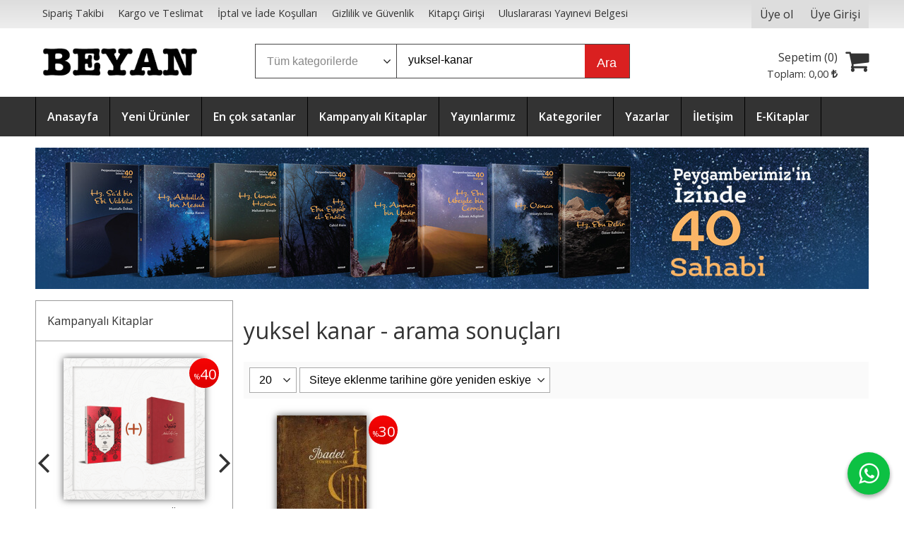

--- FILE ---
content_type: text/html; charset=utf-8;
request_url: https://www.beyanyayinlari.com/tag/yuksel-kanar.html
body_size: 47619
content:
<!DOCTYPE html>
<html lang="tr-TR">
<head>
<meta http-equiv="Content-Type" content="text/html; charset=utf-8" />
<title>yuksel kanar - arama sonuçları</title>
<meta name="description" content="yuksel kanar - arama sonuçları" />
<meta name="keywords" content="yuksel kanar - arama sonuçları" />
<meta name="robots" content="index, follow" />
 




<meta name="viewport" content="width=device-width, initial-scale=1, maximum-scale=2"/>
<meta name="apple-mobile-web-app-capable" content="yes"/>





<link rel="dns-prefetch" href="//cdn1.dokuzsoft.com" />
<link rel="dns-prefetch" href="//stats.g.doubleclick.net" />
<link rel="dns-prefetch" href="//www.google-analytics.com" />
<link rel="dns-prefetch" href="//www.googleadservices.com" />

<link rel="shortcut icon" href="/u/beyanyayinlari/favicon.ico?v=1184" type="image/x-icon" />

<link type="text/css" href="/u/beyanyayinlari/combine.css?v=1184" rel="stylesheet" />

<style>

    .mainAraBanner {
        float: left;
        width: 48%;
        margin: 0 1%;
        text-align: center;
  
      }
.search_box,
.search_box .inp_select,
.search_box .button{ 
border-color: #484747;
}
.search_box .button{ 
background-color: #DA2020;
}
.prd_img {
        box-shadow: 0px 0px 10px 0px rgba(0,0,0,0.66);
    }

/* Cart */

   .payment-title {
  width: 100%;
  text-align: center;
}
.ccicon{
  height: 38px;
  position: relative;
  right: 6px;
  top: calc(50% - 17px);
  width: 60px;
display:none !important;
}
.ord_payment_cc_form .form_row:first-of-type {
  grid-area: name;
}

.ord_payment_cc_form .form_row:nth-of-type(2) {
  grid-area: number;
}

.ord_payment_cc_form .form_row:nth-of-type(3) {
  grid-area: expiration;
}

.ord_payment_cc_form .form_row:nth-of-type(4) {
  grid-area: security;
}

ord_payment_cc_form .form_row input {
  -webkit-box-sizing: border-box;
  box-sizing: border-box;
}

ord_payment_cc_form .form_row { /*burasi*/
  position: relative;  
}
/* input#ord_ccowner.inp_text */
div#pop_container > div.ord_form_box.ord_payment_cc_form{    /* .ord_payment_cc_form{ */
  display: grid;
  grid-column-gap: 10px;
  grid-template-columns: auto auto;
  grid-template-rows: 90px 90px 90px;
  grid-template-areas: "name name" "number number" "expiration security";
  max-width: 400px;
  padding: 20px;
  color: #707070;


}

div.orders_form .buttons{
margin-top:70px !important;
}

ord_payment_cc_form div.form_row  label {
  padding-bottom: 5px;
  font-size: 13px;
}

ord_payment_cc_form div.form_row input {
  margin-top: 3px;
  padding: 15px;
  font-size: 16px;
  width: 100%;
  border-radius: 3px;
  border: 1px solid #dcdcdc;

}
input#ord_ccowner.inp_text ,  input#ord_ccno.inp_text, input#ord_cvc.inp_text{

    margin-top: 3px;
    padding: 15px;
    font-size: 16px;
    width: 100%;
    border-radius: 3px;
    border: 1px solid #dcdcdc;

}
#ord_ccexpdate_m, #ord_ccexpdate_y{
    margin-top: 3px;
    padding: 15px;
    font-size: 16px;
    width: 46%;
    border-radius: 3px;
    border: 1px solid #dcdcdc;

}


ord_payment_cc_form div.form_row select.inp_select{
  margin-top: 3px;
  padding: 15px;
  font-size: 16px;
  width: 50%;
  border-radius: 3px;
  border: 1px solid #dcdcdc;
  float:left;
  
}

.orders_form .ord_payment_cc_form label {
width:100% !important;

}




/* CREDIT CARD IMAGE STYLING */
.onyukleme * {
  -webkit-transition: none !important;
  -moz-transition: none !important;
  -ms-transition: none !important;
  -o-transition: none !important;
}

.tasiyici {
  width: 50%;
  max-width: 400px;
  max-height: 251px;
  height: 54vw;
  padding: 20px;
float:left;
margin-top: 52px;
}

#ccsingle {
  position: absolute;
  right: 15px;
  top: 20px;
}

#ccsingle svg {
  width: 100px;
  max-height: 60px;
}

.creditcard svg#cardfront,
.creditcard svg#cardback {
  width: 100%;
  -webkit-box-shadow: 1px 5px 6px 0px black;
  box-shadow: 1px 5px 6px 0px black;
  border-radius: 22px;
}

#generatecard {
  cursor: pointer;
  float: right;
  font-size: 12px;
  color: #fff;
  padding: 2px 4px;
  background-color: #909090;
  border-radius: 4px;
  cursor: pointer;
  float: right;
}

/* CHANGEABLE CARD ELEMENTS */
.creditcard .lightcolor,
.creditcard .darkcolor {
  -webkit-transition: fill 0.5s;
  transition: fill 0.5s;
}

.creditcard .lightblue {
  fill: #03a9f4;
}

.creditcard .lightbluedark {
  fill: #0288d1;
}

.creditcard .red {
  fill: #ef5350;
}

.creditcard .reddark {
  fill: #d32f2f;
}

.creditcard .purple {
  fill: #ab47bc;
}

.creditcard .purpledark {
  fill: #7b1fa2;
}

.creditcard .cyan {
  fill: #26c6da;
}

.creditcard .cyandark {
  fill: #0097a7;
}

.creditcard .green {
  fill: #66bb6a;
}

.creditcard .greendark {
  fill: #388e3c;
}

.creditcard .lime {
  fill: #d4e157;
}

.creditcard .limedark {
  fill: #afb42b;
}

.creditcard .yellow {
  fill: #ffeb3b;
}

.creditcard .yellowdark {
  fill: #f9a825;
}

.creditcard .orange {
  fill: #ff9800;
}

.creditcard .orangedark {
  fill: #ef6c00;
}

.creditcard .grey {
  fill: #bdbdbd;
}

.creditcard .greydark {
  fill: #616161;
}

/* FRONT OF CARD */
#svgname {
  text-transform: uppercase;
}

#cardfront .st2 {
  fill: #ffffff;
}

#cardfront .st3 {
  font-family: "Source Code Pro", monospace;
  font-weight: 600;
}

#cardfront .st4 {
  font-size: 54.7817px;
}

#cardfront .st5 {
  font-family: "Source Code Pro", monospace;
  font-weight: 400;
}

#cardfront .st6 {
  font-size: 33.1112px;
}

#cardfront .st7 {
  opacity: 0.6;
  fill: #ffffff;
}

#cardfront .st8 {
  font-size: 24px;
}

#cardfront .st9 {
  font-size: 36.5498px;
}

#cardfront .st10 {
  font-family: "Source Code Pro", monospace;
  font-weight: 300;
}

#cardfront .st11 {
  font-size: 16.1716px;
}

#cardfront .st12 {
  fill: #4c4c4c;
}

/* BACK OF CARD */
#cardback .st0 {
  fill: none;
  stroke: #0f0f0f;
  stroke-miterlimit: 10;
}

#cardback .st2 {
  fill: #111111;
}

#cardback .st3 {
  fill: #f2f2f2;
}

#cardback .st4 {
  fill: #d8d2db;
}

#cardback .st5 {
  fill: #c4c4c4;
}

#cardback .st6 {
  font-family: "Source Code Pro", monospace;
  font-weight: 400;
}

#cardback .st7 {
  font-size: 27px;
}

#cardback .st8 {
  opacity: 0.6;
}

#cardback .st9 {
  fill: #ffffff;
}

#cardback .st10 {
  font-size: 24px;
}

#cardback .st11 {
  fill: #eaeaea;
}

#cardback .st12 {
  font-family: "Rock Salt", cursive;
}

#cardback .st13 {
  font-size: 37.769px;
}

/* FLIP ANIMATION */
.tasiyici {
  perspective: 1000px;
}

.creditcard {
  width: 100%;
  max-width: 400px;
  -webkit-transform-style: preserve-3d;
  transform-style: preserve-3d;
  transition: -webkit-transform 0.6s;
  -webkit-transition: -webkit-transform 0.6s;
  transition: transform 0.6s;
  transition: transform 0.6s, -webkit-transform 0.6s;
  cursor: pointer;
}

.creditcard .front,
.creditcard .back {
  position: absolute;
  width: 100%;
  max-width: 400px;
  -webkit-backface-visibility: hidden;
  backface-visibility: hidden;
  -webkit-font-smoothing: antialiased;
  color: #47525d;
}

.creditcard .back {
  -webkit-transform: rotateY(180deg);
  transform: rotateY(180deg);
}

.creditcard.flipped {
  -webkit-transform: rotateY(180deg);
  transform: rotateY(180deg);
}

div.ord_form_box ord.payment_cc_form{
float:left;
}
div.orders_form .ord_form_box .ord_form_box_header{
display:none;
}


/* Smartphones (portrait and landscape) ----------- */
    @media only screen and (min-device-width : 320px) and (max-device-width : 823px) {
   .tasiyici{
       width:100%;
       height: 240px;
       margin-top: 0px;
    }


div#pop_container > div.ord_form_box.ord_payment_cc_form {


      width:100%;
       height:auto;
       margin-bottom:20px;
       grid-template-rows: 90px 90px 157px;
  }

   }

.yoket{
display:none;
visibility:hidden;
}



.BankaKartiSec select {
  background-color: #6a7278;
  color: white;
  padding: 12px;
  width: 98%;
  margin-left:1%;
  margin-right:1%;
  border: none;
  font-size: 20px;
  box-shadow: 0 5px 25px rgba(0, 0, 0, 0.2);
  -webkit-appearance: button;
  appearance: button;
  outline: none;
}

.BankaKartiSec::before {
  content: "13a";
  font-family: FontAwesome;
  position: relative;
  top: 0;
  right: 0;
  width: 20%;
  height: 100%;
  text-align: center;
  font-size: 28px;
  line-height: 45px;
  color: rgba(255, 255, 255, 0.5);
  background-color: rgba(255, 255, 255, 0.1);
  pointer-events: none;
}

.BankaKartiSec:hover::before {
  color: rgba(255, 255, 255, 0.6);
  background-color: rgba(255, 255, 255, 0.2);
}

.BankaKartiSec select option {
  padding: 30px;
}

.orders_form .inst_table_payment {
    margin: 0 0 0 0em !important;
}


div.box-col2.flexible  input.inp_text{
    margin-top: 3px;
    padding: 15px;
    font-size: 16px;
 min-width:50%;
 width:50%;
    border-radius: 3px;
    border: 1px solid #dcdcdc;
}

div.box-col2.flexible select.inp_select{
    margin-top: 3px;
    padding: 15px;
    font-size: 16px;
    min-width:50%;
 width:50%;
    border-radius: 3px;
    border: 1px solid #dcdcdc;

}
div.box-col2.flexible textarea.inp_textarea{
    margin-top: 3px;
    padding: 15px;
    font-size: 16px;
     min-width:50%;
    width:50%;
    border-radius: 3px;
    border: 1px solid #dcdcdc;

}



  .orders_form .ord_billing_adr_form label{
width:32% !important;
}

.orders_form .ord_shipping_adr_form label {
width:31% !important;
}

</style>




<script src="https://ajax.googleapis.com/ajax/libs/jquery/3.4.1/jquery.min.js"></script>

<script src='https://cdnjs.cloudflare.com/ajax/libs/imask/3.4.0/imask.min.js'></script>


<script type="text/javascript">
  // window.onload = function () {


 Only_Integer = function () {
  
  return true;
}




$(document).ready(function(){

$('div.cart_box_fixed > a').prepend("<span style='font-size:14px;'>Sepetim</span>");
 






});

</script><meta name="google-site-verification" content="Jyjd4n2tykXtLCLS5tnOjjY_fJKYF8apJYSsiayvWGk" /></head>

<body><div class="page_prdlist   ">
<div class="container   container_responsive  container_logged_out">
<div class="header_full_bg">
<div class="content_full_bg">
     
<div class="content_wrapper">

<div class="banner_top"></div>

 	 
<header class="header">
    
	  
	      <div class="bar_top">    	
        <div class="cw">	        	
        
        		        	
			<div class="top_menu">
            	<ul>
			<li ><a href="/siparis-takibi.html" ><span>Sipariş Takibi</span></a>
				</li>			
			<li ><a href="/kargo-ve-teslimat" ><span>Kargo ve Teslimat</span></a>
				</li>			
			<li ><a href="/iptal-ve-iade-kosullari" ><span>İptal ve İade Koşulları</span></a>
				</li>			
			<li ><a href="/gizlilik-ve-guvenlik" ><span>Gizlilik ve Güvenlik</span></a>
				</li>			
			<li ><a href="/login" ><span>Kitapçı Girişi</span></a>
				</li>			
			<li ><a href="/u/beyanyayinlari/docs/b/e/beyan-yayinlari-uluslararasi-yayinevi-belgesi-1701780354.pdf" target="_blank"><span>Uluslararası Yayınevi Belgesi</span></a>
				</li>			
			<li ><a href="/mesafeli-satis-sozlesmesi-1" ><span>Mesafeli Satış Sözleşmesi</span></a>
				</li>			
			
	</ul>

			</div>
			
			<div class="user_menu">
									<ul class="user_menu_out">
					    						
              						<li><a  href="https://www.beyanyayinlari.com/register" rel="nofollow"><span>Üye ol</span></a></li>			
                        
						<li><a href="https://www.beyanyayinlari.com/login" rel="nofollow"><span>Üye Girişi</span></a>
							<ul><li><div class="login_top_box">
	
	
	<div class="login_top_content">

		<form name="form1" method="post" action="https://www.beyanyayinlari.com/login">
    <input type="hidden" name="csrf_token" class="csrf_token" value=""  />
		<input  name="return_url" id="return_url"  type="hidden" value="gZlG+DOKKG/jD87y7MVAhsqnMFiia06uhDUf81OBILVRT+kS64kCXgvOl9iPM/bNhrtvu2BEFUG+RoNDQ67LQV/+fRAcXA+YgY36MjFcZ/bgBDsMI8cwbi0HiDnc94I8KZfXNYjkwQ4zPBw5mSGglw==" />
		<div class="login_top_form_container">
		<div class="login_top_row">	
			<input placeholder="Email Adresi" class="inp_text" name="email" id="email"  type="email" value="" />
		</div>

		<div class="login_top_row">		
			<input placeholder="Şifre" class="inp_text" name="password" id="password" type="password" value=""  />
		</div>
		<div class="login_top_row">		
			<input type="submit" class="button login_button" value="Giriş" />			
		</div>		
		<div class="login_top_row">
			<a class="login_top_forgot" href="https://www.beyanyayinlari.com/pass-forgot" rel="nofollow">Şifre Yenileme</a>
		</div>
		<div class="login_top_row">
    
              <a class="register_link" href="https://www.beyanyayinlari.com/register" rel="nofollow">Üye ol</a>		
           
    

		</div>
					<div class="login_top_row social_login_buttons" >
									
						
		</div>
					
		
		</div>
		</form>
		

		
	</div>
	<div class="login_top_footer"></div>
</div>	
</li></ul>	
						</li>												
					</ul>					
					
			</div>
			
			
			

			
			<div class="clear"></div>
        </div>
    </div>		       	
      <div class="cw header_content">
      
      	  
      
          <div class="logo">
              <a href="https://www.beyanyayinlari.com/"><img src="/u/beyanyayinlari/beyanlogo-removebg-preview-1698838172.png" alt="Beyan Yayınları" /></a>
          </div>
	
	
							
			<div class="search_box" data-error-text="Arama için en az 3 karakter girmelisiniz.">	
	<form action="https://www.beyanyayinlari.com/search" onsubmit="return checkSearchForm(this);">
	<input type="hidden" name="p" value="Products" />
	<input type="hidden" id="q_field_active" name="q_field_active" value="0" />
		<div class="search_area">		
		<select name="ctg_id" class="inp_select">
		<option value="">Tüm kategorilerde</option>			
			
	<option value="131">Kampanyalı Kitaplar</option>
	
	<option value="132">Hediye Kitaplar</option>
	
	<option value="139">100 Temel Eserler</option>
	
	<option value="35">Aile Kitaplığı</option>
	
	<option value="68">Biyografi Serileri</option>
	
	<option value="41">Beyan Çocuk</option>
	
	<option value="144">Beyan Genç</option>
	
	<option value="15">Deneme</option>
	
	<option value="60">Edebiyat</option>
	
	<option value="136">Felsefe</option>
	
	<option value="117">Hayat - Hatırat</option>
	
	<option value="77">Hitabet - Söyleşi - Röportaj</option>
	
	<option value="123">İki Dil Bir Kitap (Arapça)</option>
	
	<option value="124">İki Dil Bir Kitap (Osmanlıca)</option>
	
	<option value="78">İnceleme - Araştırma</option>
	
	<option value="116">Kaynak Eserler</option>
	
	<option value="137">Kur&#039;an Araştırmaları</option>
	
	<option value="141">Mehmed Akif Ersoy Kitaplığı</option>
	
	<option value="133">Ömer Seyfettin Eserleri</option>
	
	<option value="138">Sempozyum</option>
	
	<option value="142">Takım Eserler</option>
	
	<option value="7">Tarih</option>
	
	<option value="147">Pisokoloji</option>
								
		</select>	
		<input data-container="search_box" type="text" name="q"  id="qsearch" class="inp_text inp_search" value="yuksel-kanar"  placeholder="kitap adı / yazar / yayınevi " />
		<button type="submit" class="button button_search" name="search">Ara</button>
	</div>
	<a class="adv_search" href="https://www.beyanyayinlari.com/index.php?p=Products&amp;search_form=1" rel="nofollow">Detaylı Arama</a>	
		
		<input type="hidden" id="q_field" name="q_field" value="" />
	</form>
	<div class="clear"></div>
</div>			 	
			
				
				
			<div class="banner_header"></div>	
				
				
			<a class="cart_box " href="https://www.beyanyayinlari.com/cart">
	<span class="cart_icon"><span class="fa fa-shopping-cart"></span></span>
	<span class="cart_header">Sepetim (<span class="dy_cart_prd_count">0</span>)</span>
	<span class="cart_box_total">Toplam: <span class="dy_cart_prd_total_str">0<sup>,00</sup> <span class="fa fa-try fa_cur_code"></span></span></span>
</a>
				

		<div class="clear"></div>
    </div>

		
	<div class="clear"></div>	
    
    
    
    <nav class="main_menu">
    	<div class="cw">
    	<span class="fa fa-bars"></span>
    		<ul>
			<li ><a href="/" ><span>Anasayfa</span></a>
				</li>			
			<li ><a href="/yeni-urunler-1" ><span>Yeni Ürünler</span></a>
				</li>			
			<li ><a href="/en-cok-satanlar" ><span>En çok satanlar</span></a>
				</li>			
			<li ><a href="/kampanyali-kitaplar" ><span>Kampanyalı Kitaplar</span></a>
				</li>			
			<li ><a href="/tum-urunler.html" ><span>Yayınlarımız</span></a>
				</li>			
			<li ><a href="/kategoriler.html" ><span>Kategoriler</span></a>
				</li>			
			<li ><a href="/yazarlar.html" ><span>Yazarlar</span></a>
				</li>			
			<li ><a href="/iletisim.html" ><span>İletişim</span></a>
				</li>			
			<li ><a href="/e-kitaplar" ><span>E-Kitaplar</span></a>
				</li>			
			
	</ul>
 
    	<div class="cart_box_fixed">
        <a href="https://www.beyanyayinlari.com/cart">
          <span class="fa fa-shopping-cart"></span>
          <span class="dy_cart_prd_count">0</span>
        </a>
      </div>   	
    	<div class="clear"></div>
    	</div>	
	</nav>
	
</header> 

<main class="content_body">

	<div class="clear"></div>
	
  	
	<div class="cw layout_010 layout_vit">	
	<div>
	<div class="mod_container " id="mod_container_120" ><div class="banner_wrapper">						<a onclick="window.location=this.href"  href="https://www.beyanyayinlari.com/index.php?p=Banners&amp;count=2ce8caccf816ec46e884843358b11739&amp;ban_id=51">
							<img class="banner_img lazy" alt="40 Sahabi" src="/i/1x1.png" data-src="/u/beyanyayinlari/banners/a/4/0/40sahabibanner-1584435215.jpg" width="1180"  height="200" />
						</a>
			</div>	
</div>	
</div>
			

	</div>	
		
			
	<div id="layout_style" class="content_body_cw cw layout_110">
          <div class="side_column left_column">
        		<div class="mod_container " id="mod_container_105" ></div>
		
		<div class="mod_container " id="mod_container_92" ></div>
		
		<div class="mod_container " id="mod_container_138" >
<div class="box box_prd box_prd_slide box_prd_slide_col1">
	<div class="box_header"><a href="https://www.beyanyayinlari.com/index.php?p=Products&amp;ctg_id=131&amp;pub_id=0&amp;wrt_id=0&amp;mod_discount=0&amp;mod_cargo_free=0&amp;mod_id=138&amp;mod_prd_set=&amp;sort_type=prd_id-desc&amp;prd_sell=&amp;prd_stock=&amp;stock=1">Kampanyalı Kitaplar</a></div>
	
	<div class="box_content cycle-slideshow-wrapper">
		<div class="cycle-slideshow-prev cycle-slideshow-prev138"><span class="fa fa-angle-left"></span></div>
    <div class="cycle-slideshow-next cycle-slideshow-next138"><span class="fa fa-angle-right"></span></div>	
		
   <ul class="cycle-slideshow"
    data-cycle-log="false"
    data-cycle-swipe="true"
    data-cycle-swipe-fx="carousel"	
    data-cycle-fx="carousel"
    data-carousel-fluid="true"
        
    data-cycle-carousel-visible="1"
    data-cycle-carousel-initial-visible="1"
    data-cycle-timeout="3000"
    data-cycle-speed="500"	
           
    data-allow-wrap="true"	
    data-cycle-pause-on-hover="true"
    data-cycle-slides="> li"	
    data-cycle-prev=".cycle-slideshow-prev138"
    data-cycle-next=".cycle-slideshow-next138">
	

<li class="">
<div class="home_item_prd home_item_prd_a home_item_prd_702283" data-prd-id="702283" data-prd-box-no="">
	
		
	
	
	
		<div class="image_container">
	<div class="image image_a">
		<div class="discount" data-discount="40"><sub>%</sub><span>40</span></div>							
				
				<a title="Safahat Büyük Boy (Üçlü) + Lügat-ı Naci (Küçük Boy)"  class="tooltip-ajax" href="https://www.beyanyayinlari.com/kitap/safahat-buyuk-boy-uclu-lugat-i-naci-kucuk-boy-15906579458745">
			<img class="prd_img prd_img_138_0_702283 lazy" width="100" height="100" src="/i/1x1.png" data-src="https://cdn2.dokuzsoft.com/u/beyanyayinlari/img/a/s/a/safahataby-1591285955.png" alt="Safahat Büyük Boy (Üçlü) + Lügat-ı Naci (Küçük Boy)" title="Safahat Büyük Boy (Üçlü) + Lügat-ı Naci (Küçük Boy)" />
		</a>
			</div>
	</div>
	<div class="prd_info">		
		<div class="name"><a href="https://www.beyanyayinlari.com/kitap/safahat-buyuk-boy-uclu-lugat-i-naci-kucuk-boy-15906579458745">Safahat Büyük Boy (Üçlü) + Lügat-ı Naci (Küçük Boy)</a></div>
				
				<div class="publisher"><a href="https://www.beyanyayinlari.com/beyan-yayinlari">Beyan Yayınları</a></div>
			
		
	
		
		
		
    		<div class="price_box">
			<span class="price price_list convert_cur" data-price="1300.00" data-cur-code="TL">1.300<sup>,00</sup> <span class="fa fa-try fa_cur_code"></span></span>
			<span class="price price_sale convert_cur" data-price="772.97" data-cur-code="TL">772<sup>,97</sup> <span class="fa fa-try fa_cur_code"></span></span>
		</div>
        
		
		
						<div class="actions">
		
					
											
					<a data-prd-id="702283" class="button button_add_to_cart"><span class="button-text">Sepete Ekle</span></a>
						
				
		</div>    
        
				
				
		
		
			
		
	</div>
</div>
</li>
<li class="">
<div class="home_item_prd home_item_prd_a home_item_prd_702271" data-prd-id="702271" data-prd-box-no="">
	
		
	
	
	
		<div class="image_container">
	<div class="image image_a">
		<div class="discount" data-discount="35"><sub>%</sub><span>35</span></div>							
				
				<a title="Mevdûdî Serisi - İki Dil Bir Kitap (Arapça-Türkçe)"  class="tooltip-ajax" href="https://www.beyanyayinlari.com/kitap/mevdudi-serisi-iki-dil-bir-kitap-arapca-turkce-15868049669097">
			<img class="prd_img prd_img_138_1_702271 lazy" width="100" height="100" src="/i/1x1.png" data-src="https://cdn2.dokuzsoft.com/u/beyanyayinlari/img/a/m/e/mevdudiserisi-1587164141.png" alt="Mevdûdî Serisi - İki Dil Bir Kitap (Arapça-Türkçe)" title="Mevdûdî Serisi - İki Dil Bir Kitap (Arapça-Türkçe)" />
		</a>
			</div>
	</div>
	<div class="prd_info">		
		<div class="name"><a href="https://www.beyanyayinlari.com/kitap/mevdudi-serisi-iki-dil-bir-kitap-arapca-turkce-15868049669097">Mevdûdî Serisi - İki Dil Bir Kitap (Arapça-Türkçe)</a></div>
		<div class="writer"><a href="https://www.beyanyayinlari.com/mevdudi">Mevdûdî</a></div>		
				<div class="publisher"><a href="https://www.beyanyayinlari.com/beyan-yayinlari">Beyan Yayınları</a></div>
			
		
	
		
		
		
    		<div class="price_box">
			<span class="price price_list convert_cur" data-price="1740.00" data-cur-code="TL">1.740<sup>,00</sup> <span class="fa fa-try fa_cur_code"></span></span>
			<span class="price price_sale convert_cur" data-price="1131.00" data-cur-code="TL">1.131<sup>,00</sup> <span class="fa fa-try fa_cur_code"></span></span>
		</div>
        
		
		
						<div class="actions">
		
					
											
					<a data-prd-id="702271" class="button button_add_to_cart"><span class="button-text">Sepete Ekle</span></a>
						
				
		</div>    
        
				
				
		
		
			
		
	</div>
</div>
</li>
<li class="">
<div class="home_item_prd home_item_prd_a home_item_prd_702270" data-prd-id="702270" data-prd-box-no="">
	
		
	
	
	
		<div class="image_container">
	<div class="image image_a">
		<div class="discount" data-discount="35"><sub>%</sub><span>35</span></div>							
				
				<a title="Seyyid Kutub Serisi - İki Dil Bir Kitap (Arapça-Türkçe)"  class="tooltip-ajax" href="https://www.beyanyayinlari.com/kitap/seyyid-kutub-serisi-iki-dil-bir-kitap-arapca-turkce-15868045368755">
			<img class="prd_img prd_img_138_2_702270 lazy" width="100" height="100" src="/i/1x1.png" data-src="https://cdn2.dokuzsoft.com/u/beyanyayinlari/img/a/s/e/seyyidkutubserisi-1587164103.png" alt="Seyyid Kutub Serisi - İki Dil Bir Kitap (Arapça-Türkçe)" title="Seyyid Kutub Serisi - İki Dil Bir Kitap (Arapça-Türkçe)" />
		</a>
			</div>
	</div>
	<div class="prd_info">		
		<div class="name"><a href="https://www.beyanyayinlari.com/kitap/seyyid-kutub-serisi-iki-dil-bir-kitap-arapca-turkce-15868045368755">Seyyid Kutub Serisi - İki Dil Bir Kitap (Arapça-Türkçe)</a></div>
		<div class="writer"><a href="https://www.beyanyayinlari.com/seyyid-kutub">Seyyid Kutub</a></div>		
				<div class="publisher"><a href="https://www.beyanyayinlari.com/beyan-yayinlari">Beyan Yayınları</a></div>
			
		
	
		
		
		
    		<div class="price_box">
			<span class="price price_list convert_cur" data-price="840.00" data-cur-code="TL">840<sup>,00</sup> <span class="fa fa-try fa_cur_code"></span></span>
			<span class="price price_sale convert_cur" data-price="546.00" data-cur-code="TL">546<sup>,00</sup> <span class="fa fa-try fa_cur_code"></span></span>
		</div>
        
		
		
						<div class="actions">
		
					
											
					<a data-prd-id="702270" class="button button_add_to_cart"><span class="button-text">Sepete Ekle</span></a>
						
				
		</div>    
        
				
				
		
		
			
		
	</div>
</div>
</li>
<li class="">
<div class="home_item_prd home_item_prd_a home_item_prd_702269" data-prd-id="702269" data-prd-box-no="">
	
		
	
	
	
		<div class="image_container">
	<div class="image image_a">
		<div class="discount" data-discount="35"><sub>%</sub><span>35</span></div>							
				
				<a title="Hasan El-Benna Serisi - İki Dil Bir Kitap (Arapça-Türkçe)"  class="tooltip-ajax" href="https://www.beyanyayinlari.com/kitap/hasan-el-benna-serisi-iki-dil-bir-kitap-arapca-turkce-15867801822504">
			<img class="prd_img prd_img_138_3_702269 lazy" width="100" height="100" src="/i/1x1.png" data-src="https://cdn2.dokuzsoft.com/u/beyanyayinlari/img/a/h/a/hasanbennaserisi-1587164069.png" alt="Hasan El-Benna Serisi - İki Dil Bir Kitap (Arapça-Türkçe)" title="Hasan El-Benna Serisi - İki Dil Bir Kitap (Arapça-Türkçe)" />
		</a>
			</div>
	</div>
	<div class="prd_info">		
		<div class="name"><a href="https://www.beyanyayinlari.com/kitap/hasan-el-benna-serisi-iki-dil-bir-kitap-arapca-turkce-15867801822504">Hasan El-Benna Serisi - İki Dil Bir Kitap (Arapça-Türkçe)</a></div>
		<div class="writer"><a href="https://www.beyanyayinlari.com/hasan-el-benna">Hasan El-Benna</a></div>		
				<div class="publisher"><a href="https://www.beyanyayinlari.com/beyan-yayinlari">Beyan Yayınları</a></div>
			
		
	
		
		
		
    		<div class="price_box">
			<span class="price price_list convert_cur" data-price="1800.00" data-cur-code="TL">1.800<sup>,00</sup> <span class="fa fa-try fa_cur_code"></span></span>
			<span class="price price_sale convert_cur" data-price="1170.00" data-cur-code="TL">1.170<sup>,00</sup> <span class="fa fa-try fa_cur_code"></span></span>
		</div>
        
		
		
						<div class="actions">
		
					
											
					<a data-prd-id="702269" class="button button_add_to_cart"><span class="button-text">Sepete Ekle</span></a>
						
				
		</div>    
        
				
				
		
		
			
		
	</div>
</div>
</li>
<li class="">
<div class="home_item_prd home_item_prd_a home_item_prd_655" data-prd-id="655" data-prd-box-no="">
	
		
	
	
	
		<div class="image_container">
	<div class="image image_a">
		<div class="discount" data-discount="35"><sub>%</sub><span>35</span></div>							
				
				<a title="Ömer Seyfettin Hikayeler Set (12 Kitap)"  class="tooltip-ajax" href="https://www.beyanyayinlari.com/kitap/omer-seyfettin-hikayeler-set-12-kitap-2770000020336">
			<img class="prd_img prd_img_138_4_655 lazy" width="100" height="100" src="/i/1x1.png" data-src="https://cdn2.dokuzsoft.com/u/beyanyayinlari/img/a/o/m/omer-seyfettin-12-li-tkm-1632575230.jpg" alt="Ömer Seyfettin Hikayeler Set (12 Kitap)" title="Ömer Seyfettin Hikayeler Set (12 Kitap)" />
		</a>
			</div>
	</div>
	<div class="prd_info">		
		<div class="name"><a href="https://www.beyanyayinlari.com/kitap/omer-seyfettin-hikayeler-set-12-kitap-2770000020336">Ömer Seyfettin Hikayeler Set (12 Kitap)</a></div>
		<div class="writer"><a href="https://www.beyanyayinlari.com/omer-seyfettin">Ömer Seyfettin</a></div>		
				<div class="publisher"><a href="https://www.beyanyayinlari.com/beyan-yayinlari">Beyan Yayınları</a></div>
			
		
	
		
		
		
    		<div class="price_box">
			<span class="price price_list convert_cur" data-price="1200.00" data-cur-code="TL">1.200<sup>,00</sup> <span class="fa fa-try fa_cur_code"></span></span>
			<span class="price price_sale convert_cur" data-price="780.00" data-cur-code="TL">780<sup>,00</sup> <span class="fa fa-try fa_cur_code"></span></span>
		</div>
        
		
		
						<div class="actions">
		
					
											
					<a data-prd-id="655" class="button button_add_to_cart"><span class="button-text">Sepete Ekle</span></a>
						
				
		</div>    
        
				
				
		
		
			
		
	</div>
</div>
</li>
<li class="">
<div class="home_item_prd home_item_prd_a home_item_prd_569" data-prd-id="569" data-prd-box-no="">
	
		
	
	
	
		<div class="image_container">
	<div class="image image_a">
		<div class="discount" data-discount="52"><sub>%</sub><span>52</span></div>							
				
				<a title="Selahaddin Eyyubi Sempozyumu"  class="tooltip-ajax" href="https://www.beyanyayinlari.com/kitap/selahaddin-eyyubi-sempozyumu-9789754737790">
			<img class="prd_img prd_img_138_5_569 lazy" width="100" height="100" src="/i/1x1.png" data-src="https://cdn2.dokuzsoft.com/u/beyanyayinlari/img/a/s/e/selahaddin-eyyubi-sempozyumu20200220093817.jpg" alt="Selahaddin Eyyubi Sempozyumu" title="Selahaddin Eyyubi Sempozyumu" />
		</a>
			</div>
	</div>
	<div class="prd_info">		
		<div class="name"><a href="https://www.beyanyayinlari.com/kitap/selahaddin-eyyubi-sempozyumu-9789754737790">Selahaddin Eyyubi Sempozyumu</a></div>
		<div class="writer"><a href="https://www.beyanyayinlari.com/ahmet-aktas">Ahmet Aktaş</a></div>		
				<div class="publisher"><a href="https://www.beyanyayinlari.com/beyan-yayinlari">Beyan Yayınları</a></div>
			
		
	
		
		
		
    		<div class="price_box">
			<span class="price price_list convert_cur" data-price="3000.00" data-cur-code="TL">3.000<sup>,00</sup> <span class="fa fa-try fa_cur_code"></span></span>
			<span class="price price_sale convert_cur" data-price="1436.36" data-cur-code="TL">1.436<sup>,36</sup> <span class="fa fa-try fa_cur_code"></span></span>
		</div>
        
		
		
						<div class="actions">
		
					
											
					<a data-prd-id="569" class="button button_add_to_cart"><span class="button-text">Sepete Ekle</span></a>
						
				
		</div>    
        
				
				
		
		
			
		
	</div>
</div>
</li>
<li class="">
<div class="home_item_prd home_item_prd_a home_item_prd_485" data-prd-id="485" data-prd-box-no="">
	
		
	
	
	
		<div class="image_container">
	<div class="image image_a">
		<div class="discount" data-discount="30"><sub>%</sub><span>30</span></div>							
				
				<a title="Hayat Kaynağı Kur&#039;an Tefsiri"  class="tooltip-ajax" href="https://www.beyanyayinlari.com/kitap/hayat-kaynagi-kuran-tefsiri-9789754736830">
			<img class="prd_img prd_img_138_6_485 lazy" width="100" height="100" src="/i/1x1.png" data-src="https://cdn2.dokuzsoft.com/u/beyanyayinlari/img/a/t/e/tefsirsempatik-1586258889.jpg" alt="Hayat Kaynağı Kur&#039;an Tefsiri" title="Hayat Kaynağı Kur&#039;an Tefsiri" />
		</a>
			</div>
	</div>
	<div class="prd_info">		
		<div class="name"><a href="https://www.beyanyayinlari.com/kitap/hayat-kaynagi-kuran-tefsiri-9789754736830">Hayat Kaynağı Kur&#039;an Tefsiri</a></div>
		<div class="writer"><a href="https://www.beyanyayinlari.com/m-sait-simsek">M. Sait Şimşek</a></div>		
				<div class="publisher"><a href="https://www.beyanyayinlari.com/beyan-yayinlari">Beyan Yayınları</a></div>
			
		
	
		
		
		
    		<div class="price_box">
			<span class="price price_list convert_cur" data-price="2750.00" data-cur-code="TL">2.750<sup>,00</sup> <span class="fa fa-try fa_cur_code"></span></span>
			<span class="price price_sale convert_cur" data-price="1925.00" data-cur-code="TL">1.925<sup>,00</sup> <span class="fa fa-try fa_cur_code"></span></span>
		</div>
        
		
		
						<div class="actions">
		
					
											
					<a data-prd-id="485" class="button button_add_to_cart"><span class="button-text">Sepete Ekle</span></a>
						
				
		</div>    
        
				
				
		
		
			
		
	</div>
</div>
</li>


	</ul>
	<div class="clear"></div>
	
		<div>
		<a class="b_more_link" href="https://www.beyanyayinlari.com/index.php?p=Products&amp;ctg_id=131&amp;pub_id=0&amp;wrt_id=0&amp;mod_discount=0&amp;mod_cargo_free=0&amp;mod_id=138&amp;mod_prd_set=&amp;sort_type=prd_id-desc&amp;prd_sell=&amp;prd_stock=&amp;stock=1">Tümünü göster</a>
	</div>
		
	<div class="clear"></div>
	</div>
	
	<div class="box_footer"></div>
</div>
</div>
		
		<div class="mod_container " id="mod_container_93" >
<div class="box box_prd box_prd_slide box_prd_slide_col1">
	<div class="box_header"><a href="https://www.beyanyayinlari.com/cok-satanlar">Çok Satanlar</a></div>
	
	<div class="box_content cycle-slideshow-wrapper">
		<div class="cycle-slideshow-prev cycle-slideshow-prev93"><span class="fa fa-angle-left"></span></div>
    <div class="cycle-slideshow-next cycle-slideshow-next93"><span class="fa fa-angle-right"></span></div>	
		
   <ul class="cycle-slideshow"
    data-cycle-log="false"
    data-cycle-swipe="true"
    data-cycle-swipe-fx="carousel"	
    data-cycle-fx="carousel"
    data-carousel-fluid="true"
        
    data-cycle-carousel-visible="1"
    data-cycle-carousel-initial-visible="1"
    data-cycle-timeout="3000"
    data-cycle-speed="500"	
           
    data-allow-wrap="true"	
    data-cycle-pause-on-hover="true"
    data-cycle-slides="> li"	
    data-cycle-prev=".cycle-slideshow-prev93"
    data-cycle-next=".cycle-slideshow-next93">
	

<li class="">
<div class="home_item_prd home_item_prd_a home_item_prd_363" data-prd-id="363" data-prd-box-no="">
	
		
	
	
	
		<div class="image_container">
	<div class="image image_a">
		<div class="discount" data-discount="30"><sub>%</sub><span>30</span></div>							
				
				<a title="Yedi Güzel Adam"  class="tooltip-ajax" href="https://www.beyanyayinlari.com/kitap/yedi-guzel-adam-9789754735413">
			<img class="prd_img prd_img_93_0_363 lazy" width="100" height="100" src="/i/1x1.png" data-src="https://cdn2.dokuzsoft.com/u/beyanyayinlari/img/a/y/e/yedi-guzel-adam20200220093747.jpg" alt="Yedi Güzel Adam" title="Yedi Güzel Adam" />
		</a>
			</div>
	</div>
	<div class="prd_info">		
		<div class="name"><a href="https://www.beyanyayinlari.com/kitap/yedi-guzel-adam-9789754735413">Yedi Güzel Adam</a></div>
		<div class="writer"><a href="https://www.beyanyayinlari.com/cahit-zarifoglu">Cahit Zarifoğlu</a></div>		
				<div class="publisher"><a href="https://www.beyanyayinlari.com/beyan-yayinlari">Beyan Yayınları</a></div>
			
		
	
		
		
		
    		<div class="price_box">
			<span class="price price_list convert_cur" data-price="195.00" data-cur-code="TL">195<sup>,00</sup> <span class="fa fa-try fa_cur_code"></span></span>
			<span class="price price_sale convert_cur" data-price="136.50" data-cur-code="TL">136<sup>,50</sup> <span class="fa fa-try fa_cur_code"></span></span>
		</div>
        
		
		
						<div class="actions">
		
						
			<span class="button prd_no_sell_list">Temin Edilemiyor</span>
				
		</div>    
        
				
				
		
		
			
		
	</div>
</div>
</li>
<li class="">
<div class="home_item_prd home_item_prd_a home_item_prd_184" data-prd-id="184" data-prd-box-no="">
	
		
	
	
	
		<div class="image_container">
	<div class="image image_a">
		<div class="discount" data-discount="30"><sub>%</sub><span>30</span></div>							
				
				<a title="Yaşamak"  class="tooltip-ajax" href="https://www.beyanyayinlari.com/kitap/yasamak-9789754731927">
			<img class="prd_img prd_img_93_1_184 lazy" width="100" height="100" src="/i/1x1.png" data-src="https://cdn2.dokuzsoft.com/u/beyanyayinlari/img/a/y/a/yasamak20200220093722.jpg" alt="Yaşamak" title="Yaşamak" />
		</a>
			</div>
	</div>
	<div class="prd_info">		
		<div class="name"><a href="https://www.beyanyayinlari.com/kitap/yasamak-9789754731927">Yaşamak</a></div>
		<div class="writer"><a href="https://www.beyanyayinlari.com/cahit-zarifoglu">Cahit Zarifoğlu</a></div>		
				<div class="publisher"><a href="https://www.beyanyayinlari.com/beyan-yayinlari">Beyan Yayınları</a></div>
			
		
	
		
		
		
    		<div class="price_box">
			<span class="price price_list convert_cur" data-price="250.00" data-cur-code="TL">250<sup>,00</sup> <span class="fa fa-try fa_cur_code"></span></span>
			<span class="price price_sale convert_cur" data-price="175.00" data-cur-code="TL">175<sup>,00</sup> <span class="fa fa-try fa_cur_code"></span></span>
		</div>
        
		
		
						<div class="actions">
		
						
			<span class="button prd_no_sell_list">Temin Edilemiyor</span>
				
		</div>    
        
				
				
		
		
			
		
	</div>
</div>
</li>
<li class="">
<div class="home_item_prd home_item_prd_a home_item_prd_143" data-prd-id="143" data-prd-box-no="">
	
		
	
	
	
		<div class="image_container">
	<div class="image image_a">
		<div class="discount" data-discount="30"><sub>%</sub><span>30</span></div>							
				
				<a title="Bir Değirmendir Bu Dünya"  class="tooltip-ajax" href="https://www.beyanyayinlari.com/kitap/bir-degirmendir-bu-dunya-9789754732481">
			<img class="prd_img prd_img_93_2_143 lazy" width="100" height="100" src="/i/1x1.png" data-src="https://cdn2.dokuzsoft.com/u/beyanyayinlari/img/a/b/i/bir-degirmendir-bu-dunya20200220093720.jpg" alt="Bir Değirmendir Bu Dünya" title="Bir Değirmendir Bu Dünya" />
		</a>
			</div>
	</div>
	<div class="prd_info">		
		<div class="name"><a href="https://www.beyanyayinlari.com/kitap/bir-degirmendir-bu-dunya-9789754732481">Bir Değirmendir Bu Dünya</a></div>
		<div class="writer"><a href="https://www.beyanyayinlari.com/cahit-zarifoglu">Cahit Zarifoğlu</a></div>		
				<div class="publisher"><a href="https://www.beyanyayinlari.com/beyan-yayinlari">Beyan Yayınları</a></div>
			
		
	
		
		
		
    		<div class="price_box">
			<span class="price price_list convert_cur" data-price="300.00" data-cur-code="TL">300<sup>,00</sup> <span class="fa fa-try fa_cur_code"></span></span>
			<span class="price price_sale convert_cur" data-price="210.00" data-cur-code="TL">210<sup>,00</sup> <span class="fa fa-try fa_cur_code"></span></span>
		</div>
        
		
		
						<div class="actions">
		
						
			<span class="button prd_no_sell_list">Temin Edilemiyor</span>
				
		</div>    
        
				
				
		
		
			
		
	</div>
</div>
</li>
<li class="">
<div class="home_item_prd home_item_prd_a home_item_prd_264" data-prd-id="264" data-prd-box-no="">
	
		
	
	
	
		<div class="image_container">
	<div class="image image_a">
		<div class="discount" data-discount="30"><sub>%</sub><span>30</span></div>							
				
				<a title="Ey Oğul"  class="tooltip-ajax" href="https://www.beyanyayinlari.com/kitap/ey-ogul-9789754735673">
			<img class="prd_img prd_img_93_3_264 lazy" width="100" height="100" src="/i/1x1.png" data-src="https://cdn2.dokuzsoft.com/u/beyanyayinlari/img/a/e/y/ey-ogul20200220093735.jpg" alt="Ey Oğul" title="Ey Oğul" />
		</a>
			</div>
	</div>
	<div class="prd_info">		
		<div class="name"><a href="https://www.beyanyayinlari.com/kitap/ey-ogul-9789754735673">Ey Oğul</a></div>
		<div class="writer"><a href="https://www.beyanyayinlari.com/imam-gazali">İmam Gazali</a></div>		
				<div class="publisher"><a href="https://www.beyanyayinlari.com/beyan-yayinlari">Beyan Yayınları</a></div>
			
		
	
		
		
		
    		<div class="price_box">
			<span class="price price_list convert_cur" data-price="200.00" data-cur-code="TL">200<sup>,00</sup> <span class="fa fa-try fa_cur_code"></span></span>
			<span class="price price_sale convert_cur" data-price="140.00" data-cur-code="TL">140<sup>,00</sup> <span class="fa fa-try fa_cur_code"></span></span>
		</div>
        
		
		
						<div class="actions">
		
					
											
					<a data-prd-id="264" class="button button_add_to_cart"><span class="button-text">Sepete Ekle</span></a>
						
				
		</div>    
        
				
				
		
		
			
		
	</div>
</div>
</li>
<li class="">
<div class="home_item_prd home_item_prd_a home_item_prd_437" data-prd-id="437" data-prd-box-no="">
	
		
	
	
	
		<div class="image_container">
	<div class="image image_a">
		<div class="discount" data-discount="30"><sub>%</sub><span>30</span></div>							
				
				<a title="Yürekdede ile Padişah"  class="tooltip-ajax" href="https://www.beyanyayinlari.com/kitap/yurekdede-ile-padisah-9789754731279">
			<img class="prd_img prd_img_93_4_437 lazy" width="100" height="100" src="/i/1x1.png" data-src="https://cdn2.dokuzsoft.com/u/beyanyayinlari/img/a/y/u/yurekdede-ile-padisah20200220093757.jpg" alt="Yürekdede ile Padişah" title="Yürekdede ile Padişah" />
		</a>
			</div>
	</div>
	<div class="prd_info">		
		<div class="name"><a href="https://www.beyanyayinlari.com/kitap/yurekdede-ile-padisah-9789754731279">Yürekdede ile Padişah</a></div>
		<div class="writer"><a href="https://www.beyanyayinlari.com/cahit-zarifoglu">Cahit Zarifoğlu</a></div>		
				<div class="publisher"><a href="https://www.beyanyayinlari.com/beyan-yayinlari">Beyan Yayınları</a></div>
			
		
	
		
		
		
    		<div class="price_box">
			<span class="price price_list convert_cur" data-price="120.00" data-cur-code="TL">120<sup>,00</sup> <span class="fa fa-try fa_cur_code"></span></span>
			<span class="price price_sale convert_cur" data-price="84.00" data-cur-code="TL">84<sup>,00</sup> <span class="fa fa-try fa_cur_code"></span></span>
		</div>
        
		
		
						<div class="actions">
		
						
			<span class="button prd_no_sell_list">Temin Edilemiyor</span>
				
		</div>    
        
				
				
		
		
			
		
	</div>
</div>
</li>
<li class="">
<div class="home_item_prd home_item_prd_a home_item_prd_216" data-prd-id="216" data-prd-box-no="">
	
		
	
	
	
		<div class="image_container">
	<div class="image image_a">
		<div class="discount" data-discount="30"><sub>%</sub><span>30</span></div>							
				
				<a title="Serçekuş"  class="tooltip-ajax" href="https://www.beyanyayinlari.com/kitap/sercekus-9789754731330">
			<img class="prd_img prd_img_93_5_216 lazy" width="100" height="100" src="/i/1x1.png" data-src="https://cdn2.dokuzsoft.com/u/beyanyayinlari/img/a/s/e/sercekus20200220093727.jpg" alt="Serçekuş" title="Serçekuş" />
		</a>
			</div>
	</div>
	<div class="prd_info">		
		<div class="name"><a href="https://www.beyanyayinlari.com/kitap/sercekus-9789754731330">Serçekuş</a></div>
		<div class="writer"><a href="https://www.beyanyayinlari.com/cahit-zarifoglu">Cahit Zarifoğlu</a></div>		
				<div class="publisher"><a href="https://www.beyanyayinlari.com/beyan-yayinlari">Beyan Yayınları</a></div>
			
		
	
		
		
		
    		<div class="price_box">
			<span class="price price_list convert_cur" data-price="120.00" data-cur-code="TL">120<sup>,00</sup> <span class="fa fa-try fa_cur_code"></span></span>
			<span class="price price_sale convert_cur" data-price="84.00" data-cur-code="TL">84<sup>,00</sup> <span class="fa fa-try fa_cur_code"></span></span>
		</div>
        
		
		
						<div class="actions">
		
					
											
					<a data-prd-id="216" class="button button_add_to_cart"><span class="button-text">Sepete Ekle</span></a>
						
				
		</div>    
        
				
				
		
		
			
		
	</div>
</div>
</li>
<li class="">
<div class="home_item_prd home_item_prd_a home_item_prd_438" data-prd-id="438" data-prd-box-no="">
	
		
	
	
	
		<div class="image_container">
	<div class="image image_a">
		<div class="discount" data-discount="30"><sub>%</sub><span>30</span></div>							
				
				<a title="El Munkız Mined Dalal"  class="tooltip-ajax" href="https://www.beyanyayinlari.com/kitap/el-munkiz-mined-dalal-9789754736434">
			<img class="prd_img prd_img_93_6_438 lazy" width="100" height="100" src="/i/1x1.png" data-src="https://cdn2.dokuzsoft.com/u/beyanyayinlari/img/a/e/l/el-munkiz-mined-dalal20200220093757.jpg" alt="El Munkız Mined Dalal" title="El Munkız Mined Dalal" />
		</a>
			</div>
	</div>
	<div class="prd_info">		
		<div class="name"><a href="https://www.beyanyayinlari.com/kitap/el-munkiz-mined-dalal-9789754736434">El Munkız Mined Dalal</a></div>
		<div class="writer"><a href="https://www.beyanyayinlari.com/imam-gazali">İmam Gazali</a></div>		
				<div class="publisher"><a href="https://www.beyanyayinlari.com/beyan-yayinlari">Beyan Yayınları</a></div>
			
		
	
		
		
		
    		<div class="price_box">
			<span class="price price_list convert_cur" data-price="350.00" data-cur-code="TL">350<sup>,00</sup> <span class="fa fa-try fa_cur_code"></span></span>
			<span class="price price_sale convert_cur" data-price="245.00" data-cur-code="TL">245<sup>,00</sup> <span class="fa fa-try fa_cur_code"></span></span>
		</div>
        
		
		
						<div class="actions">
		
					
											
					<a data-prd-id="438" class="button button_add_to_cart"><span class="button-text">Sepete Ekle</span></a>
						
				
		</div>    
        
				
				
		
		
			
		
	</div>
</div>
</li>
<li class="">
<div class="home_item_prd home_item_prd_a home_item_prd_506" data-prd-id="506" data-prd-box-no="">
	
		
	
	
	
		<div class="image_container">
	<div class="image image_a">
		<div class="discount" data-discount="30"><sub>%</sub><span>30</span></div>							
				
				<a title="Motorlu Kuş"  class="tooltip-ajax" href="https://www.beyanyayinlari.com/kitap/motorlu-kus-9789754730081">
			<img class="prd_img prd_img_93_7_506 lazy" width="100" height="100" src="/i/1x1.png" data-src="https://cdn2.dokuzsoft.com/u/beyanyayinlari/img/a/m/o/motorlu-kus20200220093807.jpg" alt="Motorlu Kuş" title="Motorlu Kuş" />
		</a>
			</div>
	</div>
	<div class="prd_info">		
		<div class="name"><a href="https://www.beyanyayinlari.com/kitap/motorlu-kus-9789754730081">Motorlu Kuş</a></div>
		<div class="writer"><a href="https://www.beyanyayinlari.com/cahit-zarifoglu">Cahit Zarifoğlu</a></div>		
				<div class="publisher"><a href="https://www.beyanyayinlari.com/beyan-yayinlari">Beyan Yayınları</a></div>
			
		
	
		
		
		
    		<div class="price_box">
			<span class="price price_list convert_cur" data-price="120.00" data-cur-code="TL">120<sup>,00</sup> <span class="fa fa-try fa_cur_code"></span></span>
			<span class="price price_sale convert_cur" data-price="84.00" data-cur-code="TL">84<sup>,00</sup> <span class="fa fa-try fa_cur_code"></span></span>
		</div>
        
		
		
						<div class="actions">
		
						
			<span class="button prd_no_sell_list">Temin Edilemiyor</span>
				
		</div>    
        
				
				
		
		
			
		
	</div>
</div>
</li>
<li class="">
<div class="home_item_prd home_item_prd_a home_item_prd_114" data-prd-id="114" data-prd-box-no="">
	
		
	
	
	
		<div class="image_container">
	<div class="image image_a">
		<div class="discount" data-discount="30"><sub>%</sub><span>30</span></div>							
				
				<a title="Şiirler"  class="tooltip-ajax" href="https://www.beyanyayinlari.com/kitap/siirler-9789754730012">
			<img class="prd_img prd_img_93_8_114 lazy" width="100" height="100" src="/i/1x1.png" data-src="https://cdn2.dokuzsoft.com/u/beyanyayinlari/img/a/s/i/siirler20200220093717.jpg" alt="Şiirler" title="Şiirler" />
		</a>
			</div>
	</div>
	<div class="prd_info">		
		<div class="name"><a href="https://www.beyanyayinlari.com/kitap/siirler-9789754730012">Şiirler</a></div>
		<div class="writer"><a href="https://www.beyanyayinlari.com/cahit-zarifoglu">Cahit Zarifoğlu</a></div>		
				<div class="publisher"><a href="https://www.beyanyayinlari.com/beyan-yayinlari">Beyan Yayınları</a></div>
			
		
	
		
		
		
    		<div class="price_box">
			<span class="price price_list convert_cur" data-price="575.00" data-cur-code="TL">575<sup>,00</sup> <span class="fa fa-try fa_cur_code"></span></span>
			<span class="price price_sale convert_cur" data-price="402.50" data-cur-code="TL">402<sup>,50</sup> <span class="fa fa-try fa_cur_code"></span></span>
		</div>
        
		
		
						<div class="actions">
		
					
											
					<a data-prd-id="114" class="button button_add_to_cart"><span class="button-text">Sepete Ekle</span></a>
						
				
		</div>    
        
				
				
		
		
			
		
	</div>
</div>
</li>
<li class="">
<div class="home_item_prd home_item_prd_a home_item_prd_367" data-prd-id="367" data-prd-box-no="">
	
		
	
	
	
		<div class="image_container">
	<div class="image image_a">
		<div class="discount" data-discount="30"><sub>%</sub><span>30</span></div>							
				
				<a title="İşaret Çocukları"  class="tooltip-ajax" href="https://www.beyanyayinlari.com/kitap/isaret-cocuklari-9789754735406">
			<img class="prd_img prd_img_93_9_367 lazy" width="100" height="100" src="/i/1x1.png" data-src="https://cdn2.dokuzsoft.com/u/beyanyayinlari/img/a/i/s/isaret-cocuklari20200220093748.jpg" alt="İşaret Çocukları" title="İşaret Çocukları" />
		</a>
			</div>
	</div>
	<div class="prd_info">		
		<div class="name"><a href="https://www.beyanyayinlari.com/kitap/isaret-cocuklari-9789754735406">İşaret Çocukları</a></div>
		<div class="writer"><a href="https://www.beyanyayinlari.com/cahit-zarifoglu">Cahit Zarifoğlu</a></div>		
				<div class="publisher"><a href="https://www.beyanyayinlari.com/beyan-yayinlari">Beyan Yayınları</a></div>
			
		
	
		
		
		
    		<div class="price_box">
			<span class="price price_list convert_cur" data-price="180.00" data-cur-code="TL">180<sup>,00</sup> <span class="fa fa-try fa_cur_code"></span></span>
			<span class="price price_sale convert_cur" data-price="126.00" data-cur-code="TL">126<sup>,00</sup> <span class="fa fa-try fa_cur_code"></span></span>
		</div>
        
		
		
						<div class="actions">
		
					
											
					<a data-prd-id="367" class="button button_add_to_cart"><span class="button-text">Sepete Ekle</span></a>
						
				
		</div>    
        
				
				
		
		
			
		
	</div>
</div>
</li>


	</ul>
	<div class="clear"></div>
	
		<div>
		<a class="b_more_link" href="https://www.beyanyayinlari.com/cok-satanlar">Tümünü göster</a>
	</div>
		
	<div class="clear"></div>
	</div>
	
	<div class="box_footer"></div>
</div>
</div>
		

      </div>
        <div class="main_content">
              <div class="list prd_list">





<div class="prd_list_container_box">	
<div class="prd_list_container">
	
	
		
	<h1 class="contentHeader prdListHeader">yuksel kanar - arama sonuçları</h1>	
		
				

<form action="https://www.beyanyayinlari.com/index.php?" method="get" id="prd_filter">	
<input type='hidden' name='p' value='Products' /><input type='hidden' name='q' value='yuksel-kanar' /><input type='hidden' name='search' value='1' /><input type='hidden' name='tag_search' value='yuksel-kanar' /><input type='hidden' name='sort_type' value='prd_id-desc' /><input type='hidden' name='page' value='1' />
	
<div class="sort_options">





<select title="Ürün Göster" onchange="$('#prd_filter').submit();" class="inp_select rec_per_page" name="rec_per_page"><option value="10">10</option>
<option value="20" selected="selected">20</option>
<option value="30">30</option>
<option value="40">40</option>
<option value="50">50</option>
<option value="100">100</option>
</select>
	

<select title="Sırala" onchange="$('#prd_filter').submit();" class="inp_select sort_type" name="sort_type"><option value="prd_id-desc" selected="selected">Siteye eklenme tarihine göre yeniden eskiye</option>
<option value="prd_id-asc">Siteye eklenme tarihine göre eskiden yeniye</option>
<option value="prd_press_date-desc">Üretim Tarihine göre yeniden eskiye</option>
<option value="prd_press_date-asc">Üretim Tarihine göre eskiden yeniye</option>
<option value="prd_barcode-desc">Barkod numarasına göre azalan</option>
<option value="prd_barcode-asc">Barkod numarasına göre artan</option>
<option value="prd_name-asc">İsme göre artan (A-&gt;Z)</option>
<option value="prd_name-desc">İsme göre azalan (Z-&gt;A)</option>
<option value="prd_final_price-desc">Fiyata göre azalan</option>
<option value="prd_final_price-asc">Fiyata göre artan</option>
<option value="prs_daily-desc">Günlük çok satanlara göre</option>
<option value="prs_weekly-desc">Haftalık çok satanlara göre</option>
<option value="prs_monthly-desc">Aylık çok satanlara göre</option>
<option value="prs_yearly-desc">Yıllık çok satanlara göre</option>
<option value="prs_alltimes-desc">Tüm zamanlar çok satanlara göre</option>
<option value="prd_discount_rate-desc">İndirim oranına göre azalan</option>
<option value="rel-desc">İlişkilendirmeye göre sırala</option>
</select>


<div class="pager" data-page-count="1" data-record-count="1">
<div class="pager_wrapper">
</div>
</div>
<div class="clear"></div>

</div>
	
	
	
</form>	
	
	
	

<div class="clear"></div>
<ul>


<li class="items_col items_col4  items_col_left ">
<div class="home_item_prd home_item_prd_b home_item_prd_433" data-prd-id="433" data-prd-box-no="">
	
		
	
	
	
		<div class="image_container">
	<div class="image image_b">
		<div class="discount" data-discount="30"><sub>%</sub><span>30</span></div>							
				
				<a title="İbadet"  class="tooltip-ajax" href="https://www.beyanyayinlari.com/kitap/ibadet-9789754736458">
			<img class="prd_img prd_img_105_0_433 lazy" width="100" height="100" src="/i/1x1.png" data-src="https://cdn2.dokuzsoft.com/u/beyanyayinlari/img/b/i/b/ibadet20200220093756.jpg" alt="İbadet" title="İbadet" />
		</a>
			</div>
	</div>
	<div class="prd_info">		
		<div class="name"><a href="https://www.beyanyayinlari.com/kitap/ibadet-9789754736458">İbadet</a></div>
		<div class="writer"><a href="https://www.beyanyayinlari.com/yuksel-kanar">Yüksel Kanar</a></div>		
				<div class="publisher"><a href="https://www.beyanyayinlari.com/beyan-yayinlari">Beyan Yayınları</a></div>
			
		
	
		
		
		
    		<div class="price_box">
			<span class="price price_list convert_cur" data-price="170.00" data-cur-code="TL">170<sup>,00</sup> <span class="fa fa-try fa_cur_code"></span></span>
			<span class="price price_sale convert_cur" data-price="119.00" data-cur-code="TL">119<sup>,00</sup> <span class="fa fa-try fa_cur_code"></span></span>
		</div>
        
		
		
						<div class="actions">
		
					
											
					<a data-prd-id="433" class="button button_add_to_cart"><span class="button-text">Sepete Ekle</span></a>
						
				
		</div>    
        
				
				
		
		
			
		
	</div>
</div>
</li>


</ul>
<div class="clear"></div>
<div class="pager" data-page-count="1" data-record-count="1">
<div class="pager_wrapper">
</div>
</div>
<div class="clear"></div>

</div>
</div>



<div class="search_query" data-query="yuksel-kanar"></div>
  <div itemscope itemtype="https://schema.org/ItemList" class="rich-snippets">
    <link itemprop="url" href="https://www.beyanyayinlari.com/tag/yuksel-kanar.html" />
    <span itemprop="numberOfItems">1</span>
    
 
  
  		  
  <div class="script_prd_items_list" data-prd-id="433" data-prd-name="İbadet" data-prd-price="119.00">
  </div>  
  
  <div itemprop="itemListElement" itemscope itemtype="https://schema.org/ListItem">	      	      
    <span itemprop="position" content="1"></span>
    <a itemprop="url" href="https://www.beyanyayinlari.com/kitap/ibadet-9789754736458"><span itemprop="name">İbadet</span></a>
      </div>
    
</div>
    </div>                  	<div class="mod_container " id="mod_container_124" ><div class="banner_wrapper">						<a onclick="window.location=this.href"  href="https://www.beyanyayinlari.com/index.php?p=Banners&amp;count=2ce8caccf816ec46e884843358b11739&amp;ban_id=56">
							<img class="banner_img lazy" alt="KitapçıBaşvuru" src="/i/1x1.png" data-src="/u/beyanyayinlari/banners/a/i/s/iskontobanner-1584439364.png" width="1180"  height="200" />
						</a>
			</div>	
</div>

                  </div>
      <div class="clear"></div>
	</div>
</main>


<div class="clear"></div>  

 
<footer class="footer">
	<div id="dump"></div>	
	<div class="cw">
		<div>
			<div class="footer_content">

				<div class="items_col items_col_70">
					<div class="footer_menu">
							<ul>
			<li ><a href="/iletisim.html" ><span>Müşteri Hizmetleri</span></a>
						<ul>
											<li ><a href="/siparis-takibi.html" ><span>Sipariş Takibi</span></a>
						
													
						
						</li>
											<li ><a href="/kargo-ve-teslimat" ><span>Kargo ve Teslimat</span></a>
						
													
						
						</li>
											<li ><a href="/uyelik-kosullari" ><span>Üyelik Koşulları</span></a>
						
													
						
						</li>
											<li ><a href="/mesafeli-satis-sozlesmesi-1" ><span>Mesafeli Satış Sözleşmesi</span></a>
						
													
						
						</li>
											<li ><a href="/gizlilik-ve-guvenlik" ><span>Gizlilik ve Güvenlik</span></a>
						
													
						
						</li>
											<li ><a href="/kisisel-veriler-politikasi" ><span>Kişisel Veriler Politikası</span></a>
						
													
						
						</li>
											<li ><a href="/hakkimizda" ><span>Hakkımızda</span></a>
						
													
						
						</li>
											<li ><a href="/banka-hesap-bilgilerimiz" ><span>Banka Hesap Bilgilerimiz</span></a>
						
													
						
						</li>
											<li ><a href="/taksit-secenekleri" ><span>Taksit Seçenekleri</span></a>
						
													
						
						</li>
											<li ><a href="/u/beyanyayinlari/beyan.xls" ><span>Fiyat Listesi</span></a>
						
													
						
						</li>
								
				</ul>
					</li>			
			<li ><a href="/yazarlar.html" ><span>Yazarlar</span></a>
						<ul>
											<li ><a href="/prof-dr-ihsan-sureyya-sirma" ><span>Prof. Dr. İhsan Süreyya Sırma</span></a>
						
													
						
						</li>
											<li ><a href="/prof-dr-muhammed-hamidullah" ><span>Prof. Dr. Muhammed Hamidullah</span></a>
						
													
						
						</li>
											<li ><a href="/prof-dr-adnan-demircan" ><span>Prof. Dr. Adnan Demircan</span></a>
						
													
						
						</li>
											<li ><a href="/osman-koca" ><span>Osman Koca</span></a>
						
													
						
						</li>
											<li ><a href="/vahdettin-ince" ><span>Vahdettin İnce</span></a>
						
													
						
						</li>
											<li ><a href="/fahrettin-gun" ><span>Fahrettin Gün</span></a>
						
													
						
						</li>
								
				</ul>
					</li>			
			<li ><a href="/kategoriler.html" ><span>Kategoriler</span></a>
						<ul>
											<li ><a href="/edebiyat" ><span>Edebiyat</span></a>
						
													
						
						</li>
											<li ><a href="/tarih" ><span>Tarih</span></a>
						
													
						
						</li>
											<li ><a href="/inceleme-arastirma" ><span>İnceleme - Araştırma</span></a>
						
													
						
						</li>
											<li ><a href="/takim-eserler" ><span>Takım Eserler</span></a>
						
													
						
						</li>
											<li ><a href="/cocuk-genc" ><span>Çocuk-Genç</span></a>
						
													
						
						</li>
											<li ><a href="/kampanyali-kitaplar" ><span>Kampanyalı Kitaplar</span></a>
						
													
						
						</li>
								
				</ul>
					</li>			
			<li ><a href="/iletisim.html" ><span>İletişim</span></a>
				</li>			
			
	</ul>
		
					</div>
					<div class="clear"></div>	
				</div>
				<div class="items_col items_col_30">
					<div class="footer_adr_col">
					<div class="footer_adr_box">
					<span class="firm_title">Beyan Yayınları - Ali Kemal Temizer</span><br/>
					Ankara Cd. No:21 Ünal Han Kat:3 Cağaloğlu Fatih/İstanbul<br />					
					<a href="tel:+90 212 512 76 97">+90 212 512 76 97</a>										&nbsp;&nbsp;&nbsp;<a href="tel:908502551048">908502551048</a>					</div>
					<div class="footer_social_menu">
						<div class="footer_header">Bizi takip edin</div>							
							<ul>
			<li ><a href="https://www.facebook.com/beyanyayinlari" target="_blank"><span><i class='fa fa-facebook'></i></span></a>
				</li>			
			<li ><a href="http://www.twitter.com/beyanyayinlari" target="_blank"><span><i class='fa fa-twitter'></i></span></a>
				</li>			
			<li ><a href="https://www.instagram.com/beyanyayinlari" target="_blank"><span><i class='fa fa-instagram'></i></span></a>
				</li>			
			
	</ul>
	
					</div>				
					</div>
					<div class="clear"></div>				
				</div>
				
				<div class="clear"></div>

				<div class="banner_footer"><img src="/u/beyanyayinlari/docs/g/u/guvenlik-1582273706.jpg" alt="eticaret visa master"/></div>
				
				<div class="logo_footer"><img src="/u/beyanyayinlari/beyanlogo-removebg-preview-1698838172.png" alt="Beyan Yayınları" /></div>
				<div class="copyright">&copy; 2026 Beyan Yayınları Tüm hakları saklıdır.</div> 
				<div class="clear"></div>		

			</div>
		</div>

	</div>
	
<div class="banner_cookie"><span class="close" onclick="$('.banner_cookie').hide()">X</span></div>	
					<div class="footer_whatsapp">
				<a href="https://api.whatsapp.com/send?phone=908502551048&text=https://www.beyanyayinlari.com/tag/yuksel-kanar.html" target="blank">
					<span class="fa fa-whatsapp"></span>
				</a>
			</div>
		<div class="dy_logo"><a target="_blank" title="E-Ticaret"   href="https://www.dokuzsoft.com">E-ticaret</a>  <a title="E-Ticaret" target="_blank"  href="https://www.dokuzsoft.com"><img src="/i/logo-dokuzsoft.png" alt="E-Ticaret" width="60" height="15" /></a></div>

<div class="etbis_code" style="text-align: center"><div id="ETBIS"><div id="669409C8C47044B4B2E41D833621F747"><a href="https://etbis.eticaret.gov.tr/sitedogrulama/669409C8C47044B4B2E41D833621F747" target="_blank"><img style='width:100px; height:120px' src="data:image/jpeg;base64, iVBORw0KGgoAAAANSUhEUgAAAQIAAAEsCAYAAAAo6b0WAAAAAXNSR0IArs4c6QAAAARnQU1BAACxjwv8YQUAAAAJcEhZcwAADsMAAA7DAcdvqGQAAIotSURBVHhe7V0FgBVVFzawkxAEpUNBTKxfFLs7wMaO3+7AwA7s/FXEQBEVAVsQEUFgu4vu7pAGz3++mft47505s3tnZ9/bBd6nH7v73rn3Ttz55sa5527FoJrEAw44gDTst99+qr3k5ZdfblJUjMMPP1zNQ/Kss84yKaKYP38+7b777qq9DY899liTUxT//PMP7b333h7bgQMHGovykZ+f70nrx88++8yk2ryBeyfP/f777zffVh0+/vhjTzmosxpQx6VtDaD6YbUxJQQpIahKpITAmuqH1caUEKSEoCqREgJrqh9WG5MpBB06dFDzkNSEYMGCBVUuBCtWrKAGDRp4bG2FoKCgwJPWjykhqFqkhKCKGVYIOnfubFJUjPbt26t5SJ533nkmRRSrVq2iPfbYQ7W34fHHH29yisduu+3msf3555/Nt+Vj/PjxnrR+/Oabb0yqzRu4d/LcH330UfNt1eHLL7/0lLPJC8ELL7xAgwYNSjjvuOMOT9lBhODee+/15PnWW2/R6aefbsXPP//ck/7iiy/2lFOvXj1P2hNPPJFq1arlsbVl7dq1PXmec845NGDAAM8x3XbbbR5bjcccc4xalkaIoJZHTWOfPn1MDYgCXSDNViPunTz3Zs2aqbZhqD3cQYQAz4K874kgnm1ZtqH3w9GjR5tDTizQPJVlBxGCr776ynwbRb9+/Tx2fiwpKTGpoujWrZtqmyxinEBCa95uKcT9kPj9999V25rGIEKQrK4anm1ZtqH3Q1zoZOD999/3lB1ECNAvk4A4SDs/ZmVlmVRRoP+o2SaDu+yyC82ePdscSRQXXHCBar8l8JlnnjFXIYo///xTta1pDCIEeBaSgXJE1PthSgh0+0QzJQRepoSgarFZCoE24PXdd9957Pw4YcIEkyqKxx9/XLVNBlNC4KUmBLm5uaptTeNmKQTp6enUo0ePSnPs2LEmpyjCCgFmCGQ5zz77LD344INxvPnmm2mbbbbxpL/rrrs86Tt16uSx07jTTjs56WVZtsQ0p8wzEUKw9dZb04033ugpX6uMYXnyySd7ygly7LgmMv1TTz3luUe33HKLJ+32229Pt99+uyd9Iti2bVtP+RrDCgGeGXnuQYhnViK0EIR9U2J6RSKsEGjEqL/EsmXLaLvttlPtK8v69eub3CuHoqIiT56JEAII4MKFC01OUWgPU1h+8sknJvcohg4dqtpqxDWReOKJJ1RbSUzl/vvvvyZVYnHttdeqxyAZVgi0KckgxDMrEVoIypl2sCJG8yUSIQSaQ9GUKVOqXAgwLbV06VJTQnD8/fffnjwTJQTwL5C45pprVPswfPvtt03uUcAZSrPViGsiYSsEcO6Ct2cyoLXmNIYVgiAzYBrxzEqkhCAlBHFICUHlkRICxdaWYYVg33339dhqxEMjkQgh2GuvvWjDhg2mhOD466+/1HzRjZE4++yzVVtbzpgxw+QUBcYNNNswfPfdd03uUcArUrPViGsiEaRrAG/PZMBWCFBnNaSEQCCIEKDvj0VCFVFzQPETAgz6yPSar7/GPffc06m4mIKsiDNnzjRHEkVeXp6nbHgGok8t099www0eW1seccQR9Ouvv3ryhBejPKe6det60vu5Ybdr185jiwEqWQ6meKWdH3FNJGyFAK2pIUOGeMoPw+zsbFqzZo05kig0IUALUZ6PNl4FpIRAIIgQhIGfEMBVVeKhhx7y2IWlJk4a1q5d6zyMMv0PP/xgLCqHpk2bevLUeN1115kUUeDaaTMumlem5jKurdMIAlshSBQnT55sjiQKTQhuuukm823FSAmBQHULQU5OjrGI4oEHHvDYhaU2eqth5cqVzmyETP/9998bi8qhRYsWnjw1YjRcYuLEiaoQFBYWGoso7rzzTo/d+eefb76tHKpTCLbddlun7khoQnAjd7VskRICgeoWAjT/[base64]/WdpqfPrppz3HqQVQCSIEWLYq8/Sj1i3SuOuuu3rS+k3b2grBzjvv7MnzyCOPdKIxSeCaSFvMzsg8//Of/6jX2Za2S839hGDevHmePIP4MKSEQCCsEOANJtP7TdmEwR9//OEpB34EGOW3ARbOyPSY1pMIIgSvv/[base64]/c88950l/[base64]/5hhQDjAbKcjz76iLp27eoZ9NGW/KKPL+2CDBZqQnDQQQd58sTuONLOTwiGDRvmOScMzMk8tRgDfkIwatQoT574TMJPCGwHCzFVJ+2wUg/9bGmL6Udpi2snyw4iBLh3Mk9tHCesEOA6yfPxWzWqCQGeBZk+ESxnmb36YbUxrBCggkk7uANrwACRtNWaaEGmDzUh0OZztQ1L/YQAnnTSFiPkEpjSk3Z+QqBt7aZ5ZfoJge304Zlnnmm+jQIj/NIO1JaFa/[base64]/2E4IxY8YYiyi0WA5adwNz/mGEQFt0hHuBhWDSFn4MEtqiI6yI1IAZDmn7xRdfmG+j+OCDDzx2EBENtsvCk0q57LO6edppp5nLFQ9NCF566aW4paAglFnmiWkpLEWW0IQAS1Rlnn379vXkecghh1BxcbHHFktkZZ54aKXdjz/[base64]/[base64]/GQxMCVBJ4o8USo70Ss2bNcqaHZFm2ffywQoA17fI4Mcosjwfi8Oeff3psEcRE5omxBJneb99+zFtLW1v6zXljJkUepy2x8EULwNKmTRtP+Qj8KtN/+OGHnrSYjsR2cdJWozbNiS3cpF1ubq665dmjjz7qOc5EEBG1bYFYFloetrQWgqeeespz8YIQFUdCm89t1qyZ+TYemhBg/3gbQBxk2iAMKwTPPvusSRUF9lTQbDUnJYijZludxNRaZYHApfDD0PKVtPXBCLIJ6jvvvONJf9RRR5lvKwb2apDpE0FsfmsLLfhNIJp8KkR1xyzUhEDzLNQQdhlyWCFAy0UCA2PSLohnYXUTA5OVhZ9noUZNCNBqkna4F7gnNrD1LPSD5oyVCPq1jjVo/iuBaPKpECkhiEdKCFJCkGjWSCHARp5qBpaEm64ElgdLu0aNGplv46HNr9uu4V62bFkoIdB82+FAotlqRGxFCcSTk3Z+QqAtg65uhhEC+EtoeWp85JFHTKooNJdvcO7cucaifPzvf//zpA0iBGiyy/SJYJBAvPCM1PKwJjb9lBw7dqzJPgq4hUJJY4m5bDVThTgpWQ7elDJPvziEGKyUtkgv89SIwTpt5Puee+7x5Knx+eef9+SJgRwE9pS22oajcFOV6THNKe38hADr2mU5iaB2TH7UhADRiOR5avS7dhq1mQQEc5V26Pdj+lUCwWBl+ccff7znfIIIwc8//+wpPwg1XxGsyZB2iO8gj92PeNnI9EHIxxB/QCBO1AalpaWetEEYZE95DQg2ouVrywkTJpicyofWFIWwaNDWBdjSTwiShf79+6vHpVETguuuu061ldxhhx1MisQD/hraMUgGEYKw0Ab2tAV0WI8i7fyobVMfBJyHN1PbmIUI66ylt+V///[base64]/pF5XnrpperW3poQIBCFTK8R04S2W2xhSlQe+8iRI823lQO8P7Xj0qitX8BbTdo5XmviegQRAjguyfPUiFas5gWIAWV5TPvvv7/nmFq3bq3mmwheeeWVnmN6+eWXPXYIDy/tUL+0gW9NCPDMyjz9yHnEZ+jH++67z2RfdQgS1SUMsFuP7fShFmg0CDQhwOhvVcOM9MbRL7pTdUKb6gsiBOVE3Y0jhH7evHkmVfl499131TySRU1E0TqWdueff775Ngp0RxEOXtpqQoBnVtqVQ/VDD+FfXdXQHIrg813VmDp1qrUQ4AELA00INIeisNA2OEHo75oGrVsVRAhw7WR6jbvttlsoh6JkEpGtJDBeJu00hyJ0HW2FAM+stCuH6oceJksI/DwLwyCIZ+GmLASYlqppCLLTkQZbIQjrWZhMhhGCGTNmbH5CoC3+wAq0qgZUVJbjR/TVwkDbtisRQoDxEVkOVh/WNGi+CQjxpgV+1WBbmfFw2HYNqlsItEHqW2+91WN30UUXmW+jwDkmRAhwU2yIgI8LFy6sNLWBnF69ennKweitlj4M4WyBgB+yLI3oP0qg0so8Maj377//GosozjvvPE+eEAKZXpt6RH6IYixttWuHEX5ZDkbIwwCuv7JsP2rxDTVg6lUeJ8QebzaZJ2LnSWDMRqbXiLEl212fNSFAjEItX43bb7+9Jz2cpDRbjVg9Kc/9jjvu8Ngh/qa0Q2sCZcnyQwsBKrQNMZOAKLGVpbb9EyqeLAeuzFr6MGzfvr2jpLIsjdpSVoxIyzwxMIc1DBJYYivzxMIZmV7bAQizEFhcJW01T0/t2mniEgSI1y/L9qO2974GiKg8ToxmY02JzFNzJ4bbsEyvEQKqCbMGTQgOPfRQNV+NWnh5bKWm2WpEbAx57mgdS7s+ffp47LDcWpsBCy0EJk2FCLv6EIE4bIBmk5Y+DP0WMtnip59+8uSJPqntgwchkOm1eWv0m/EmkLZoXicDWM8hy/ZjXl6eSRUcfrM4w4cPNxaJhSYEiFZlC0z/yfRBfGK0lbRYCCURxOV7kxECbRmyBjR9tPRh6LfTkS2CeBZq0IQgSPBSDLglA2E9C20B70l4Uco8g/iQhIEmBEE8CzVHNjhT2SJZnoWbtBBocffCskmTJmr/0xaJEAIteKmfEPjtqlvVSKYQ2G5wkghUtxBgilymTwmBAJwttPRhiFgGYRBWCB577DFPenjcSfgJwaBBg4xFYoElu7JsP2ouxrZADEktz7/++stYJBbabFUQIdBWvWLU3xaaizGc6yQ0Hww/aveje/fuqq1Kk6ZCaEKA6SpU0liiP42HRNpqQgDb008/PY4YKZV5hiWCpGJwTpal8bvvvjNHF0VYIcByZ3lMGBSV8BMCbK+mHasN4ZZqu34BdvI4/agNlNoCA51wZ5Z5YoBMAsFntPOSRBxBbe0HAupIW62PrgkBWpEYBJTpGzZs6EmPHaqknV8rAa7g8twRo0Gmx0yCtPMjgpfK9M5WZuI48QLS0ocSguOOO858G4/GjRt7bDUh0ObC/[base64]/KhFzdWEAJ6KiYDmNRaWtq63NRGIxaedk2RYIUBcSQ1w4NHsbRhkkFpbKQh/BVvYBi9NiBBALXv06BFH2GkXTxMCTHmgDxhLRK2VeYblSy+95CnHj9rItSYEmAfHxiVaeZLatBh22ZV2WOfw8MMPq8cVhniYZFlhqUUM/[base64]/Re0EOthaRuzEFGXJPw8C8MwEUKAcSWML0kkwrMwLG0dilJCkBKCKmVKCOJtU0JgSVshwDbUWvowhGNFGAQJIqkxyCaoYRx1/IBlv1pZYagJAfapkHbaRp44R2kXlpgd0TY4sR1j8KMWw1ITgiCehS1atPCkD0vtfmiehQnxI8COtph2iSU8l7SpOk0IMJqNkOKxxCpFmdaPcD6S5WsXGY4dWOIqy8KglQ3gCSbL8SNCZsnyb7zxRk/ZX3/9tSftMccc42ztLW2xxNYGWMYs00JwtFkc7dppxBJumRbUKh4GrWR6vCnlMeEcca7SVqPmxYdrLO2wiGvYsGGestCfl7YYGJR5ooUi7TCTAHdoCU0IEF9Qlu1H7Poly7IlBhAherJ8DEDKcrQxGwwgSjswlBDgZkqgKapdaE0INJ/vINS2R4M7sWarEQ9JVePkk09Wy5LUfDDQfalbt67H1nYZMpYGy7R+tN1SHk1jreJpQqBBa03hHG27atp2/LjGEvBf0War4D4roXm0BlmGrAlBENqG0dfgF6EoNE3+FUITAq0yI5qOrUPRe++957ELQkQ4kujbt69qqzERQqDFLNSorT5E0xb+CdJ2wIABxqJ84OGUaf1ou4EsFoGFEQJt4QzOUWvGa3jyySc96XGNJRAQpo4Sy+HXX381FlFo/it429oirBBghW1lgRbKJiEEYT0Lg1DbFh1RdjRbjWgSVTVshSAR8QiCCIHWmtIAr8QwQpCI4KWaEMDLU1vshoFeiUQsQw5CLXipLfyCl4amyb9CwClHJvYTggYNGnhstVV92vbUQYi4fRJBhCDMUlo/[base64]/VAJ9OFmORlRQmSdcV+GxJ22vuuoqjy0G0SQwPiPT4kHWFs6g5SHzfOCBB0xOUWBQT+YJQvBkeo1a6xCVEcckbbWuWlghQPmyHOyeJM8H235JOz+G9YFAfZR5fvHFF+ZMosD4hrTDDJAm7BBceU4a0RKUaQ3VD62oCYEfEDhCpr/lllvMt1Gg4ko7UHPs0KAJgV+MA0zFSFtbojJo7qe2QGtE5om+uDZVeM4553hstWvnB+zrJ9NrRN/XFpq/fVhqwUvDCoFGzeUbrSnNNlnEhjUSmGLWbDXadnNxjbX0TPVDKwYRAiyplOm1bdH9PAttp1w0IfDzLMQAkbS1JSodKl9lEcSzEN550hZefDYI4lmIVpstsKuSlkcYaouzEiEE999/v0kVhTOXrtgmi4mIWagBofm19Ez1QyumhCAlBFXJlBDEY7MUAsTOk+m1WPDoAkg70HbuVRMC9K00hGneYuAlDLSmKDw1tdH0Ll26eGxthQDQ+ukaMRpuC4yRaHmEoSYEGLeQdn6xA2xXWd57770mRRTY4l+zTRY//PBDcyRRBHFtt53OhYetlp6pfmjFIEIwYsQIx5stlvBNQPCFWKLvK+1A27evJgR406L/K8vCrIUsR1ukgnhw0g4zFniDyjw1wcJcurQ77bTTPOVAXLCLjrTVXIQ1IcCuzzItBhoxzSqPXyPiIcj0ftQGjxHdV8tXEtvKaQFYNCFABZfp33rrLc/xQCy1PCEkMj3Wfsj0t912m8cOTle2rYwTTjjBk/6VV15RbTEVL22xQEgeE1ou0s6PWAYt02vEsnDtmJjqh1YMIgQaoIIyT+xBEAaaEPgRbwEJRL2VdtoKOkzlSDsQsx4SgeLLW1ITAsw4aLZaEBEN2GJLS29LzdNTA1o9aP3I9JoQaCjnreYhXkASr7/+uscOrUMNaE1KW40QEgnM+Wu2cAqS0IKXYk2CLcIMfBuqH1oxrBAkImZhECHQpqugwtIOrQQJLHnF0ldpi4AjEtoGJ2GpCYHmWYiZCNuYhUE2ONGojXxr8FuGbCsEfkFdNIbxLMS4kjb1qlFbhuy3fZ/mWZismIXlUP3QiikhSAlBLFNCEI+UEFhCa6KF7Rponmx+1Hbf1fap18JtYTReW+2mhfBKhBBoTVE/H4ya1jWA41OYroGf05lGLU+t3u2///[base64]/jEQRhWCDRALbWybIlR96oGtufSyrIlBgsltGY8fPptF+OgGS7T+7WmbHfrgQhJYP27ZpsIht0W3Tb0+F133WVSRBF2+lATAj/gPml5SGpCECS475tvvmlSVQy21zOxYSKEwM+hyJZB3GRtASeMPffc00M8YJKanbaNGrolMi180G2b8ZhxkeVoS5vRhcGbQdpq1By8EI8A6/[base64]/S3tLdDClsWUAcwzSjrUhDCs0+rzxoxMKjlIYnAqzLtqFGj1EFRdCtlesQQken9uBWafmEogSYrBkOw5rwyxNZRWjlaSG64zko726Y1gCbaTz/9ZP7a/DF/1iwan51N47gZjJ8TDCcaTorhZOaUGE41nGY43XCG4czsrI2cZTibywHnGM5lzsvJpsVlZbTKMlRZMoA60K5dO09dCsKePXuq9VkjojtpeUgiEK+WXj4HIGZcZHoMUmvpNVqHKrMFhCDMjr5+87n4XNpqEYqCAOv0sbBjcwXi/YzJzaWBr75Kr3fuTPc2bUq38dvkzp13prt33onuY97PfGinnehhZjfm4zvtSE8yn2Y+y3yem6EvMl/ecQd6hfka8w3m28x3mO9zfh8wP9phe+rJ7MX8jNmb+eX221Pf7bejr5n9mN8xBzC/53x/P+RgyrjyShrPD9ByywHSRAF1AC+aMMBUo6yffrQNVRbEJyYjI8OkiiKQa7tJU2WAEKCZohZmQT/PQmwxLW214KVBAHFBpKDNDUuXLaPfP/+cnj37LLpu993oCr5W1zBvZuWHENzBvIsf1HuZ9zEf5Af2IeajzMf4QX2S+TTzWebz3CV7kfnydrXoFeZrzDeYbzPfYb5fqxZ9wPyo1rbUk9mL+RmzN/NLLu+rbbehvsxvmf2Y/ZkDt9mavufjGcjEzyEtW9L4d9+l9UqosmQAdcDvBWQL1EVZP/2oeRZqCLsMeZMWAjTRNGhRdlJCEI+Vq1fTz9xKuou7V5fw9bmceT0/6DftsjPdwq2A/zLvYN7FvMe0Bh5gojXwCPMx5hP8tu7OfIb5HPMFbg28xOzBb/9Xma8z3zStgXeZ/2NR+ZCJ1sDHzE+YnzO/YPbxaxEwf2T+xALzC4vIL3ycPzOzLrmEViVgp6eKgBYBXjRhgK6BrJ9+tF1SH6RFgLEDCewsrtmqNGmqDGGFwO+GYI5Y2tq6tPoBK842FyHIGTGC7u/Ykc7n63Ip8xp+wK9jAbiRWaOFgPkbtywGcUvhVz7uzLPOpLVch5IJRInGSH4YYLxK1k8/2gbZ0ULB+1ETAsRm1GxVmjRVBj8hgOsv4qpVRAzcwAFGEqO60hYeYpqtLTENg6ComzLWrF9Pvbp3pwv5obyAr/MV/JBfvcsudA0//JuUEDB/5+7EID6H4nvuMWeXHMDPAs1wrY5oRKBTiQULFnjqpx8Rg1LLV1Jb54DNYeB4JfPUfECw/by082PShODnn382FuXDmcoQaUFtoYa2T31Q/vXXXya3TQ9woHn8ogvpdD6PS/jBu3zXXekKFoFNVgiYQ7bemoZyd2GBMviVSBQVFan1Q6PtLlF+wNSelq8NsZ1gIpA0IdB2OtLg51moNafgzaXZBiE2ztwUMXfOHLq94zF0Gp/DJbvsRJfuugtdzgKwqQvBHxADPqfcCy9wZj2ShSCehVjqHga2noUa8WzhGatqpIRgExSCRYsX023HHkun8PFfzAJwCXNzEoKhfF5/8fksGTvOnHHikRKCKkZYIfBbXaWNtFaFEGBB0aaEtRs2ULfOnekkPvYL+WHZLIWg1rb0B5/fpLffMmedePjFctBYnUKAcS3bDWSDQBUCrGxDpJ5YapFeNAQRAox0ynKwnh8RZCThYy2hCQHWP8i0WLvveE8J23vuuccRnk0Jn/XoQZ342M/jh/3CXXfdLIXgT/zkc8w768ykdA8gAgjsKeuHHzUhwIY1si4jvoMGWyFAHEJZlz/44AN1cRaWpcvyNWrRkgFVCLAPnDwobQ23hiBCoG1PjYi9ttCEAAOIEliiqq1VQAXYlJA9YgQdx8cNITiViUHCM5lnMc9lYuoQMwfwIejCvIx5JfMqZlfmdcwbmTczb2XezryDeTfzHuYDzIeYjzAfYz7B7M58mvkc8wXmS8wezNeYrzPfZr7LfJ/5P+aHzI+ZnzA/Y/Zmfsnsy/yWaSsE6B5k7NeGVivbylU1yon1r1ITAgSFkXZYC6PBVgggTrawDc2PZ1uDKgSnnnqqJwMtuIaGIEIQNmahJgTaMmQsgtKEQItZWFOBNRSf8RvhgXPOoe6XXUZPMZ9hPnvZpfQc83nmi5deSi8xX2a+cmkXepX5OvMN5ptdutBbzHeZ7zHfZ37A/JDZk/kx8xPmp1060+fML5hfMr/ibkhf5tedL6Fvmf2Y/ZkDmd8zf7zkEvqJ+Yvhb8zBzN+ZfzCHXnIx/ck/h/Ox/tiqJfWHV6GFEPzJ92dEvbq0dFzixwkwTiTrRnnUhEDzLPTzibEVAm1Rnx8QEkDLQxLPtoaUEGwi0HYK3tQwmbuX/[base64]/JDpEY9A2uEmITCoPCcE0dQGIVNIHLIfuJ/68bW3FYI533kfuqoGgpLIelQeEQtQ1jEM5Ek7tE6lHaiFSEcrQabXQtz5AVGQZXqN3bp1MyniwccQf0BBCGWzxfnnn+9Jr+196OdZqPHTTz81qaLAGm7N1o94G6SQPJS8+44rBPywl9s12Ngi6G9S1hx07tzZU4+0QeoggUbDLqkPCz4G/cBs6LcZpQY02WX6ILsha9RWH6L/ptn6cVP1LNxUUfLO23ZCsO02jhDMr4FrQfCml/UI41USfhucaNR2Q04m+Bj0A7NhkOClKSFIARh1TVf6jq+73axBnaTMGgRFSggEtW2i/KBt7Y1NJSTG8Y2Xdn5E318iaNcAMRJTSA6mDB5M/XfeiQby274iIXD8CNq1pTU1MKak5nykdXOxgY608yOWMVcn+Bj0A5OEayPi28fy9NNPN9lEgWkujNJHQkdHeN5553nyvP766z128DaUdn6MDPbFMsi6cOxdaLu7TgqVx8rly6nkww9pQO3aTmvA1rOw4IorTA6JBQa4/ULBa3UZm+jIuoQBcmmH8GHSzo/YQl2m14jjsZ1KRlBWLQ+NfAz6gUliVBLLXmMJjz0J+BEgypDcaEKbvkM0VmmnbSzqx5133tmTXttc04/YTDNMLH0/zJg5kzLS0qgPt1ieefgheujWW+iurl3p1ksvpZu5i3Qb/7z/mmvoUX6LdGM+dvNN9DjziZtuoieZ3ZlPMZ9mPsN87qYbHb7AfPHGG+klZg/mK8xXDV9nvsF8k/k2850bb6D3mO8z/8f8gJuuHzF7Mj9mfsL8lPkZszfzC2Yf5lc3XE9fM79l9mN+x2LdnzmQ+T3zR+ZPzF+YvzIHMQczf7/+OhrC/IP5J/Mv5nDObzif5w/tD6Cv+HrbehYO5RYDhGBG/+QMFGIkX/[base64]/ODX5jzrb7MNNeFuVEv+u83uu9H+e+xObZkH8NvhQOZBzEOYhzI7MA9nHsl2RzOP2W03OpZ5HPN45onMk5mn7rYrnc48g/M8m3kO83zmZrnoqNa29Dtfx0mWW6xXBfyClwbZFj1ZxLNlKwSBgpcqH6i0FQJs4rklCMEnPXvSke3b0x6cT11++CEEzffYg1owWzFbM/djAUgJQTAhGMzXM+3oo2mt5WawVQEIgeYOjG6j7YalyWIQIQgUvFT5QCUytQXCKWl51DRWRgiwbuGyiy6iXTl9nVq1qAk/yE35oW/GTAlBOCFAvMKhe+5BC/MLzNVODgYMGODr2l7TurlBhABbwmt5qMQSTBti4AELFiriySefrG7J9MQTT6j52tJWXE488URP2i+//FJ1MQ4qBOlp6XTQfm1oR07biB/gxvywN2GmhCC8ECCC8WC2n1ENG85g63d4qcq6jFkxhBSX9Umj9tChzmq2tsQzI/MMIgTYR1TmiRgJMk+HJk2FePHFF/UMLPnrr7+anCoH2/XWWIgkgRmOsKsPc7KzqcW++9AuW/PNqL0n7cMPekoIqkYIsKfBYL4O0/ihqy4gApasHyCiE9tAc2RDnQ0DPDMyzyBCoAEbocg8HZrvKwR2VlUzsKS2YisI0IfT8pVMxDJkhIU+tH172plFoBGLQCNuvqaEILwQ/Mj3ADsd/dn+QJqrxOVPJlAXZP1AnUHdsUGQZci2wDMj8wwrBGgVyDwdmu8rxJYsBFdfcQVtx/Z7swA0ZKaEIJwQYMuzAXw9f+Tvc++8k1ZYvnUTiZQQWGJTEYKqDlWGDVd244pejx/IlBBUXgi+3a6W41D0DXMgpxt18cU0+++a49WpBS8NIgTffPONJ31NFIKRI0d68nSIwQPJyZMnm2RRJEIIcnNzPWVrC4kAWyE45JBDPHlixkMLXnonv420jVMiwPTRKSeeSDuwbX1+sBvwA703syETg4X7MhsznZkDZjNmc2ZLZism/Aj2Y+7PbMcPdHvmgcyDmYcwD2N2YB7BD/lRzP/wg92ReSyzE/ME5knMU/ghP415Oj/gZzHPZiJ46QXMi/ghv5jZhXkZP+CXM69iduUH/FrmDcwbmTfzQ34r83bmncy7+SG/j3k/8yF+0B9mdmM+zg/pk8ynmc8yn+eH/EXmy/xgv8J8jfkG823mO8z3+WH/gPkRP+w9mZ8wP2P25gcfzkSIVxhxKvpp//0p8667aE6SNy+pCKgDqAuyfvgJAaYbZR3T3I79hAB1XKbHsyARRAi++OILT54an3vuOcfRSJLzji8I1HYlSoQQaMFL4cmlwVYIghJNJT/89uuvtC3b7LTNNrQrV4rduHLvztyDuWetWs70YV1mPeZezPrMBsyGzEbMfWttS42ZTZjNWIhaMFsyWzPbMPdntt12Gzpg263pIG4uH7L11nQYswPzCOZRzP8wO269FR3HRNBShDE/mQmvwjOY8Co8m3keE16FFzHhVYj9D7EJKrwKr2ZiN+TY4KX/ZcKr8E4mvArvZUrPwieZTzGfYcZ6Fr7ChFfhG0y/4KXwKvx6r73opyOOoLR77qGJ/fvTiiR5CgaFX3PZTwjOPvts1V7STwg0b0U8CxJBhMB2ML1jx44mRTz4O6+x9nAkQgiCxCxMlBCUtwwZzaj/8TF+9umn9Nknn8Tx8xj2FvzC8MsY9jH8yrBvDL82/Ib5rWE/w++Y/WM4gDmQ+b3hD5/0cvgT2KsX/cz8xfBX5m/MQYaDmb8zhzD/YA5l/skcZjjccATzb+ZI5ijmaGYaM52ZwcxkZhlmM3OYeb0+dtmzJxXx9Zo6ZAgt4odo3fr15mrWXPjFLPQTAm0ZskY/[base64]/fvh678pgSghQAtApk3diUhEDbWgChy6Vd0oQAAxnJEoJU8NIUqgpBPAtrohBgDYGEFo+g2oUASz3DAIEjZJ4pIUihquAnBDNmzDAWUVx22WUeW41asJMgwDOj5asR8RElNCHA6mANSRMCNNkR8aWybNOmjSfPzV0Icrm5N7B3b/r1m2828jfDQczBhr8zhxj+wRxq+CdzGPMvw+HMEYZ/f/M1jWSOYo7+2mUaM52ZwcxkZjGzDXOYuYb5hgXMQmYRs9iwhFnKLGOOieE45njDCcyJzEnMyYZTDKcypxlOZ84wnMmcZTjbcI7hXOa8GM43XBAhX8OFffrQ+n/+MVfWCz8hwFJeWRcRxRjfxVLzXEWdlWmDMEg3d8SIEZ70EAJ5nFhaLe3ApAkBRjsR9qmyxEnIPDd3Ifj6o4+oPR/jMdtsTcdtsw11Yp7IPIl5KvN05pn83dnM85gXbL01Xci8hNll663oMuaVzKuYNtui38+sTMzCd5jvMf22RY+4GH/NxHoDRDLGoqOBzB+YPzGxFBkxCRCcBKHKELcQextgk5O/mCOYI5mjmWnMdGYmM4uZzcxl5jHzmQXMQmYRs5hZwpz32mv0bznOTZoQbM3XEQPfsi6i3qHLEEts3yfTo87KtEEYJCjK3nvv7UkPd2J5nJidkHZg0oQgEdzchWDRwkV0Sdv9WQS2TuhaA6wzeIT5GPOJHXeg7sxnmM8xX9hhB3qJ2WOH7elV5uvMN806g3eZ/9t+e/qQ2XP7WvQx8xPm58wvmH1q1aK+tbalr5n9mN8xBzC/Z/7I/Infor8wf9t2GxrE/B3Ri5nOLkfM4cwRLHZ/M0fxNUhjpjMzmJnMbGYOM5eZzyxgFvLDW8TCV8y/R0RgvkX8Q00I/IgFRhK9udWh2VYn8cxKIHK3ZpsSgho+RvAtYiPycZ62686bdYSi2CjG2NdgGHM4cwSLyd/MUSwcacx0ZgYzk5nNzGHmMvOZBcxCFpYiFhC0Bko47/l8/WwQRAhQxyRQFzXb6qQmBAlZhpwSgsRjzbp19OAlFzthzVNCYCEE3HpA16C0Xj1aFGCAOiUEltBClR188MHm23g0btzYY5sIVoUQaOsqahrmz59PNx57LB3Dx4uuQUoIdCHA+AA49vAOtDzgnhVBhEBzZHvvvfdU2+okYh5K/PLLL6rtVhgBteGTTz7pBAGN5bvvvuuxw9QKdm2RBd11112e9EGouUvaCkE9fjt8/vnnar5z5swxKWs25s+bR/eecw4dy+dzBj88KSGIEQKME/B1gQhMvf12WqvswFURNCHATADWAMg6o8XrQGATaYdtzGSeIOICSFtM60k77L4k7d5++2114Lx79+4eW2woLDFr1iyPHch5xGfoRy2cOXYK0mw1Dho0yKSqHDRfcFshwJqEzQHoJnz68st0Xt26TkyCc/lB26KFgAUgMmtQyq2ARSHqmCYEeOCWLl1qLIIDLxmZJ6j5JmBLQWl3hbL3I/Yz3Invk7RF8NUw4DziM/SjtsGJb0RUhdXpWYjpEcyVbi6YMGYMvXzzzXRJ/b2cACXnMC/hBw+zBpu9EPDDj6nDyPRhUfv2NLtnT1oXckMUPyHAlFtl4bctuvam/u9//+uxu+SSS8y3UUBEsCGxtNU8C4OA84jP0I8pIah5mMLN0a/feIMeOPkkunyvek6EIux/eAkT+x5ewUR0oth9DyM+BLcxEZ3oLiaiE93HfJAJH4JuzFgfgmeZzzNfZL7MRIQiRCd6kxnrQ/AB8yNmL+anzM+ZCFXWhwkfAsQr7Mfsz4QPASIYI5IxfAh+Yf7GxE5H8CHAtugRH4LhzL+ZET+CLD7XsosupLnffktrq2jb9JQQiAz9qAkBvJk0W43VKQSbS9fAD2v//ZemjB9Pf/KD8dULL1CPK6+kbsceS0906kTdmU8xn2E+y3yB+SLz5U7H0SvMV5lvHHccvcl8m/ku8z3mB8wPmT2ZvZifHncsfcbszfyS+RWzL5fxDbMfs/+xHWkAcyDzR+bPzF86dqTfOh5Dg5i/M4cwhzKHMYczRxxzDP3NHGWYxsxgZhnmMHP/8x/K43xKunalKS88T3MHDKAV06eT3cbg9igrK/PUG3DSpEnGIjgQBl/LU4uTWe1dA2wIItmoUSNPQZoQwP1SpsU+8dpgoSYEUEyMwMYSO9NqCCMEdblPjZWKsixw9uzZJuXmBfjQJZsbxE/5WRgmEtOmTaPXX3/dU5evv/56Z8ZGYvjw4WpdkkTUIZkniBkGaXvSSSd56i1iCki7N7gFqA0WYsmxtA1CdfrwrLPO8hSkCYEftOlDTQhw8aUdfBA0hBGC8rgpTB+mkFjA7dYv8o+Gc889V61LknihaqhpG6s6NMcWByxVlIa2QuDnUKQJQdiYhVUhBDXdoSiFxMNvW3Q/[base64]/2rUp7+mnaP0GDB/WHGBDH7yAZP0EsduVhCYEu+22m6duHX/88WqeGBiUtrbEVDiWR8vy0QqXtnvuuafHDjMO0g4MJQSIkwY3TEmZFtyGK4S0u+2222g9vzUkNdgKAYKnann6EfZbKpYtWUI9ju3oxCV4aLvtNi5DfqLWto4/wcdnnEGrWeyDYv64cfQVV0zEI/hq223o6+1qUT8mYhHAnyDr7rurfPovDNA9xMMl6yfm6zU/Ak0IMMMg6xZeijJPsJBFUtraElOPmh8BIhtL24cffthjd8opp3jswFBCMGrUKI9dEN56660mp4phKwQp2GPAM884W5858QikZyELAhyLhr/zjrG2A6b6BnXp7AQn0TwL+2+ztROYZPrQmtMlgxDIugVCHLR1BZoQ3HjjjebbKDC9Lu1ACERlgeluTQi0UGWPPfaYx+60004z38YjlBAE8SzUCG8qW6SEoGqBbt2zBx/kRCfyczGGZ+GHnTrRWqV57Id5EyZQ79p70udb60IAF2N4F2bfeotJUf3wEwI/z0JNCG644QbzbRRBPAttEcSzEM+stMOzrUEVAjQfZAbaoqOwLQJ0DWyREoKqxSyu4I803Jvuq7WNrxA8zW/v1xo1oiVz55pUFWPCwIHUk+9Nb37g/YQALsbDuEKuryHdMj8hQDMezkYSWvBSdA0k/IQgTIsAqwe1DYTwLErgmZV2eLY1qEKgeTlh62SJsEJw++23m5wqRkoIqhYzucn7sIUQvLr33rQ4gPfl+H797ITg5JNoXQ0XAlBbKYidiqQdPAYl/IRg7NixxiI4sKIRAiXz1ITAbHceRzzbGrY67LDDSBJ7refk5MQRftMS//zzj8cOA4j169f3HIBGBGeUZWsLLYBECMFFF13kuItuiVjB9+6p/feje7gJX17X4P0jj3Q2rbHF7JJi+mzXXehzFpHyugaZ111nUlQ/MGuAqT5Zl7F7EJrSso7+73//89hqXQg/IcAW5jLPb7/91qSKYsiQIR47PMiY6ZLl41mUwDMr7fBsyzxBPi7vgf71118mq8pB8yOwpd/cayKEAK7QYfdb2JTR57773MFCTQjMYOHvzz9vrO2wfv0G+vn005wViKoQbLuNIwRTfNaUVAfK8yPQIglrD60GPyHQ+NZbb5lUUWjhzGvXrm2+rRzwbMs8Db0fhvG/DxuzMKxnYRDAm0xzdNpSMJ/7m0+1P8BZjvzwDjtsnD58coft6VH+7N0jjqDllfAlmMlvns9329VZhtx3u1obpw/7cSsB04ejrr6K1m9I9FIie/h5FmLpuhPqm485lvBetUEQIQi7LbotfGMWKh+khGALwjSurK+ffPLGfQ0iMQl6nn0WzQuxFn/yH0PpO37LQgwiDkXfbL01pf33Vlq1fLmxqhlICYFD74dwTgiDXXbZxZOnLf1WbGlNNMQhDAOIDpqFWzpWc4XP5X7yr6++SoOYhYMGVclA3j8LF9LYr7+m7JdeosK336ZZo0aab2oWyhMCeAzKevfpp58ai/KBEX6Z1o8fffSRSRUFjkva4dkKAzzbMk+HWAosiflHBEqIJQZUJOBsIe1ABG2UeSLisSwc26pLO7+HG2umpS3WYMuysdZAYtGiRXT//[base64]/RFRym4I+kYgwoDtBxk3QqSZyJiFob2LNyShKBz585O/yzCAmUJLrzLYm3Ko+ZvkZubq9pWJzWnFnwm7b7mPr62MKt///4eW42JiACFayzLQdfRdhAN9zg27R133EEHHnig+bZy2CyFAFuZyQzuuece820UfsFLtVjw5513nsfu5ptvNt9WDvDmknmiHInyhEDy2WefNamiGDhwoGqrUWuiaTekugnHEgl8Ju0Q7xF9ZQnMZ0tbjX6ebGHg1yVdbRnS/Pnnn/ekDdsicOL+iTyxKY8ttLp85plnmm+j8BOCoqIiYxHF008/7bFDGEINqhBg1RISxBInKoHIr9IODyJ2i8XWSrG88847PbZwgZR2QfjAAw948sT21BJBhODVV181qaJAWdIO/t5YySXLxxtGHudTTz3lsdPEFq6j2PFG2oalFkwWA0fyOPGZtEMQDU0I4B4uy4EzmEx/wQUXmBQVA281eUwacY1l2SgHsQc1e0kIgUx/9913m6OoGHl5eZ48MYgn8wzyokNAU5le27vQTwhQb+UxdenSxWN36KGHeuxAVQjCYo899vAcgBad+MMPP/TYBaHtNE4ihADTmRqOOeYYj622Bx26C9Ju1113VQdaw6JNmzaesmzpJwQaMDMj0wcRAlRSmV4jrrEEui/aA6Ix7CD1+eef78nz2muvNd8mFn5CEJom/yoDmmdaOHTbmIVBaOtQlAghwH6Ky5Q99k488USPrSYE2nwu5oirei9GPCBhQmMFEQK0+mT6IEKgzVZpxDWWwL1AN0azl4RghYHtMuREYJMRAj/Pws1RCLSxkLBCUNX7LOAh3lSE4Nhjj/Wk16gJAe4F7olmL5kSAoUm/yoDhEDzAsQoswRWcUm7IETXwgZBhABxFCU0t0ycozY41alTJ4+tJgSYtpR2iRKCMHH0W7dubXKqGNrIt+bX4Yejjz7ak14jxlEkUO9233131V4yyHiABk0Iwg5822L69OlqzMLQXLBgAVWWS5YsMYcXBW5I+/btnWZaLLH1skz/zjvveOyCUBv51hBECDDSKo9TWwVWp04dx5tL2mKQRx4nhEDawetL5pkoITj88MM9x6QRYxTymLBd3Lx58zzHrwX1RCAMmefVV19tvo0Cx7Rw4UJPnhh8lem17b3QcpBpcY/RepHpNWrCHASaEGCHL3lMYal1PeG2jBa3dl5huBUG9ipLbU4SfVI00yASscTFk+kxfyvtgtB2nXwQIUCzSx4nHlBpB1WWduCvv/[base64]///NOUGsWmIgSaU4wf8/PzTargwDlqrSxt1Sua8dJOI8YHtA1LE4FkCYHmWZgocHn6QdhwUxECxILfFIQAjj9VPX0YBNUtBCNHepcp2woBlgujX50MJEsILr74YlNi4sHl6QdhwyBCoEV+1VY0JgJ4UyRLCLTKbCsEoDZAlCz07NlTPSaNcIiqLPyEADH1JODyLe00YiwjbN/fFtqq10QwyIxLWHB5+kHYUBMCDOBBMTGQGEttGzQM8Eg7baMIP7z22mue9Boxymw75YJpIEwXVpaYT5blP/nkk6qtJPwV0C+U6cMQI/[base64]/[base64]/ZJlOlx/PKcEBBHIqlCoG2xbAs/IUhWtGDNhz8INSEIEqFIY1ghGDp0qLEoH/[base64]/ubB0dSywc0QKTaEIwd+5cT/qwxDSMPB94ommehdgBV9rihkrAbVjaBeEHH3xgcioffkLQo0cP9Vwl+/Tp40kLIUBQGM1eEst4JeDActRRR6nnJal5jx5//PFqWRpR8bV8JbEZiSwHgV8R81Czl8QDIsvGDlsyTz8hwOCxTI+AvzK9HxEiXqbHugJphwjQ0g6tdQzKynPCGIW0xYCstEO0ZlmOQ3NulQIeEDVThZoQIDCJZhuGl156qck9Cr9lr5oLZ3XCTwiSxSuuuMIcSeWAkPdavrZMS0szOZUPLcwbVh/[base64]/+8Ng5xB7wklr46vXr13vsoOBQTUntoUMAUJkeXQMtfRhi12VZDgZ3EPRD2tp2DXA9ZJ6gBtwkzVZSu5kQgsaNG3uOUyMGx+Q1xnXXbLX7gfTSDpt0aMdqS+x+JMsJQjT5tXwltbdaWCHQrh3qDJy0JDQhwKCsTJ8INm3a1BkLkdcEU6/[base64]/QuBvv/1mTjkKbUNFv+Cltj7jt9xyi0lRddBcPVHBwgD758s84deuBcvU/O01YpQ3DLRuFcRJAyqOtIXjlUTv3r09dpsKwwrBkUceab6tGJoQJKIua8A5yrJBbbxL8yPQVm4C/F28Iah5FqKZIe3CLkNORMxCzbMQSohmUWURdqcjjWjKhcHbb7/tyRP+EhLo1mg7HWmb2gaJWVjTGFYIgkTk1oSgunc6svUs9Avqwt/FG4IpIYhHSghqPlNCkAAh0MYIXnzxRY+dFkQEocpsl4PCAaWqoQkBdusJgyBCgAolbTWecMIJJkXlAG9DmSceeA1an1qL27cpCwFoK/batDXm4W2BaVaZXgt/lghgoFCWDWrPrCYEGNfTsBUeHEkM4kH1YokAnNJOazlgdgGLZKStNr2Bvqssx4/wDrQBypLlQJgwmKPlK4llzBJBhADTM/LcNU80DJ5q5WvU+n8YlJXlYLBPpoW3IKITS1vNnVgTAogI3K5leo2nn366J30QItCplq8NMb6BB1Sev0Zt+/U6deqothrRwpTpESNB2mmLmwDs3iRtbYmYE9jqT56/[base64]/[base64]/I4r776atppp508tpoQIJCGLAfLumWeoHacWisBq/9k2ocfflhd9qoBg4oyPdbUy/PxI95g8jhtiQFR7FIly9eoLdlFa0KzDUPMJGjHCldsaavFWNAYRAi+++47Tzl+tBaCIISbbFUD++nLcrDFlg3QbHT8qUX66qSfh5d2npoQaNOHGLnWoIX51qYPEwHfRS4JoOYOrEHzygwyfWgLv7Dt2voF212JgghBEFS5EMDZAU4PVQ0tsgrWFdgAvtQ1TQg0hyK/ZciaECTCoSgRwLHLshPBZDoU2cIvArRtzEKNKSFICUEcUkIQz5QQhIMqBEE2a9CI9f9VDW0FnW0swE1dCLRgslqYN/[base64]/[base64]/Gg7+LNwzCsOG2gnQNMNBRWWA6U8tTYxAhQOwFGwTpGiBfaatRW/[base64]/MQi2s2OYoBGG6VUhb04QgyE5HtkIQ1rNQ2xbdbxmyLbA7mMwzqZ6FNREpIagYKSFICUFlsckIgbbVurb6UBMCeABq0DaO1IQgyBSYLf32IAgDzaV1UxICjI/YYPDgwWp6Le6CrZesn3u2LZIlBNgJKxHYCssfaxJffvllc2jxwCIZOPvEUqs4mhDgbYGArLIsLbqvJgQI9CnLxpSgFlZaI1x/ZXpEhZbHAwcQ2629EbVWpr/qqqs8ZfsJAa6TTI/PJMIKAVx35bnD03L77bf32GI0Xh4THnoJTAfLPDFjoc3iQMSlrcaXXnrJUzaCj2puyxqCCAHquCxL2wlaEwLEwYAPiUyvzW5ogD+OTAty3vEFVTexHj8MNCEIQk0INMC9eY899lDzkMRDL5Gbm6va+vmCS6Ayaekl/YTgoosu8tjiM4mwQoA5dwl001ChNXvJsEFzbVFWVqaWP3HiRGNRPoIIgRZzAmtHJDQh8CPcs22AKN1aeqb6YbVR2yshCJIlBOiPoqWh5SH5xBNPmFRRoD8s7RB2ffbs2caifGgr6DT6CYEWm1/bFj2sEFxwwQUmpyhwjrZ7X4QNkWcLhIyXZft5FmoIIgRazEJ42UoEEQJb92y/hVBM9cNqY0oIUkIQy5QQxNv5MSUEAkEunkZ4AdoAc9Zaeo3PP/+8SRWFNsKfTCHQokprOzSHFQLEi5RAX962a1DdQqA5KWnQXkB+QoABP2n7xhtvmG+jCFKXtZ2ONMBOS8/0foggDZh2STTbt2/vKTuIEGC1Hab2YokVcLIcuFVqyzwxoixt+/fvb3IvH1hwhAdHpkfUX1kOFqnI49RiDiZTCDBAJo8dn0mEFQIsTJPnDucbbaAVtvKYsP27TB+EthGcNSGA9yiiYmv5SmoRg/2EANGI5HkiDwlNCHDd4GUr02OMQwIDg/I4EcxHpgU57/iCQM1vORHQQo8HEQItmIP2Blq4cKG6+lC7eGERJsxbMoXAFmGFIAgxgCqBbpVma0sserKBJgRh6ScEttCEIMj0oZkNiGOnTp3Mt/Hg7+INQW1Pw0RAW4YcRAiwA61Mj7evBObXNSHAza9q2O6GrHFLFwLNoSisEGhvWg2bihDAoWj16tXGonyEXoa8uQkBBnxSQlA5pISg8kyUENh6Fm4xQoANLWT6IEIQdtNNDVjvLcuxJY4R3RgbaNdOIx5iLY6+LZA2WUKAVXUSYYUA0aVsgLqgpQ/DsN6K33//[base64]/iCQE0I4PkET7rKEuomEUQIsChE5qm5qQYRAkxhyTw1agOQuHgYuJG22tbc2C4cN6oiYskvKo/[base64]/R+uLkJgd/0oS01IUDXwK/ZLPn444+bVOUDQqCtiKyJ1AZaNSE4//zzzbdRQAi0Zq9GrFQMgy1FCLQl9ZpH6xYjBFp/Hm/vMEKAARYJDJ7ajqYjiKQNEBU5EX3VRFALL4/tvqWdtqEGxkKknR9tRdQPW4oQYN9Laat1STdLIbjvvvucY43lW2+95QycxBIj+dooNQKbyPSaDz4iC8s8IQ4Y5ZbpNfoFjJRYv369s5xUpsdGMvKY0OSWdnAflXZ+xACmTI/PpB2WzCImgLSFV6e8JljTL+20LgQcYtBXlbYabZcB+0ETAtxjWY4WURsDv1988YXHViPqokyfCPoJQUZGhueYEEdDAp9r+TK9H8JYoiYKgRZIA+VIOz9qbzVMuWi2kpixSBbQypHlP/DAA+bbKPDQSDs/avtG4jNp16ZNG/NtPLSNVbWIUdUNTQhwjyVQF6QdWpG2gUnCrnq1pZ8Q2GKzFAIs/ZQIckM0z0JEpdFsJYPsdBQWePvL8sPudKRti47PpB2mM7V9BbWmKLwdaxo0IcA9ltA8CyEEGGi2gbYMORFMCUFKCOKYEgI7pIQgHikhUKj13W1dWjFQmCxo6xe0nY6CdA0wniChjTH47QnRoUMHjy084WoaNBHVhCAtLc1jB8IJxwaff/65mr6qidmWMMBYgpYv0/vhliIEGOXGecXyuOOO89i1bNnSiZ0XS/QzZVpQe4MgMKW0wyCULWAry8fOOjJPBFWRdn7MyckxuUeBz6Sd33lquzede+65qq0kWg5aeHmcp2Yv2adPH5MiCgxAIhaFtNXqjSYE2DlKnjt89TEFJ/PUiGlOmd6PttvaYa2CTOt3P7Ctn8Rff/3lsbv++uvVspjeD7cUIbCl5hSD5rJmq0XdxQ2UdgjKEgbaBrJ+YdvDIEgkJluiya1tIKsFqtGohYLHm1uz1agJgR+M+22F7Nq1q0lRMbRulcYrr7zSpIhixYoVqq0WvBSRuzVbH3o/[base64]/ZS2pCgK7BDjvsoNpLYmzIFtoOWxqDCAE2fdHykNTc5bEcX7PVgroEdHLyfqgJAaaWsGNsZQlPMokgQgCnGpmnFo9OEwJUEARklem1hS/[base64]/KBQU0tfHavXr2MRRT4TNr5sbS01KSKQluGrNFPCDRgNF6m14QgLPym1bQt5bWAOJoQ+O2eFIZooUDcKwvMJGj5Mr0fbm5CgH4e/PgltDXc2tZTGpIpBFjBJ9NrDkUaIATaGwgRpCW0qNJ+1FYf2o5SBxECTJPK9IkQAs2haNttt1XDvGnRszUh0NyWwxJrP7RoX7YYMmSImi/T++HmKATavLXttugakikEtp6FGiAEGDuQ6W09C/1oG49AYxAh0By8kiUEfp6F6LtL22QJQVI9C7X+fCLw4YcfesoOKwSIhCTzRNdAa04dccQRHlttkw8NGLSxXVOvMYgQwFFHpg/SNcD5y/TwhJMI4h2n7USNY9JsJTG6bysEjz32mCf98ccfb76tOmib0mLFqrbLMHZtlrbXXnut+TaKRHQNIATr1q0zJQRHoAhFCAGN5keiqU2BBRECXBCZZ+/evT15YgAQFU/aam6yWEor7TSi74gKjVWIFRFNTFlOECHANJLME81weUxaqwdC0LZtW096uAPL9PhM2vkxOzvbkx7HpNlKRu6HDbCmXqY/5ZRTPGX7EecvgW6itIOLsSwHg8la1+Dqq6/[base64]/zRpIoCrT5plwhnLD/Y+hEkmeqH1cYgQoABGi2PZBDdAttlyDXRs9B2W3Q/aP7yOKZkAG95WbYftZ2OMCAs7TBwnCygjsvyawDVD6uNKSGwQ0oI4sv2Y0oIrKl+WG086KCDzOWqGFiTr+WRDPqt09fwyiuveNJrbstBgHUWMs/DDjvMfFsxNG9HfGYLlCXTa2s/EgFtqs+P6EZIaNPWiAKcLKCOy/JrALe6vCaxXbt2l//7779WvPHGG9U8kkFuEVy+ZMkS9bgkn3rqKU96bhGotrbkt68nT+57qrYau3bt6kmPzzRbjShLpscxabZVzaFDh3rK9uPPP//sSc8tAo9dhw4dPHaJIuq4LL8GMIUUUtjiwS2VeimmmOKWza24qbJ0y+CGpRs2rF+6AT/5b/DfDRuY+Blrl2KKWx7RIkghhRS2cGxRQrB67jwquu9ByjzrPJrcCxF3/3X+A5x/K7+6M4UUNmlsUUJQ2O0JSt9ldyqptzeNbNiE5o9Mcz7H8+/1SE8hhS0HLAR4DFxyX8H5sDy471C2c5K479PIv87/7o/AiH0Qo2W4OeFfScD9fQPTPYKKkH71tZRXpy6VtWxF6XXq05TvBjifx+apYePxxPzlpog56tgM+HfHAtfHOYfY9ImBU465XqZ0539cHb+ice3cc3CPM3KMzs+NeW2OwLmZ83X/N7UIp+1ej8TBFOiW5lxm97fIP9UD0yLAZYiwov/4ePnoN8AWlccQZ+T8t/FCBiH/G8lzY774Bt9FjslFbO4bb1nkgwowe/AgGrFfOxrNIpBxzvm0esF89wsUpmTglOt8F0HEzj0i/Bf7Kf6BOY4Yv7j/mQctYpMgREpxrh3/51w1czygF+aInB+R+4lUnJOTx+YN5/z0C5Owc3cutfurB4kq0xZbOQfgc0Fs4FTAqj4LrpDOwxQAttbLp06jWX/9TetWmuAOG/DAOI+N+3cM3AeqfDip8I9J7uajp8J38cJSNXDyNf9p2KCU6Yqt/7FscAR9c0X0vs4cOYpKP+pJ4z/7jMo++pimDBvucxXDI1KnF40p5bI+oYmf9qaxvT6hcQO/p/XrvBG0kglMHzoXZdWSJbR4wnhaNnkic5LhZFo2KfJ7LKfQ8kmTacnEibRm1Son/doVqzj9JP6MvweRbuNPzlP9Gfke6SbSknHjadWihZwf/7dhA63m35eOH0OL0zNozpAhNPXHH2lS/wE0iZv0Uwb8QLP/GEJL8nJp5fwFzslUhGUzZtHyaTPZfi4tnTqZVi5cQOvxMDgPhH77167dQEvGjqO5Q4fSlP7f0+SBA2nWH4NpaUEhrV4SXWsQeaYij+OaVSuddItzsmn2kME0dehftH493rquXVUCdxD3cT0/vEunTuFrNo6v6QRaPH48rV663Lk/EhAHHMqy6dP5vk2kpRNxryfTopJSWsbXx23ZbZ7AmUfOruje+2jE9jtTZv0GNHL7XSnt5v+ab6oekXs/tffn9OdOu1NWvQaUvmttGnHsibR2zWr3y2rCxsHCyb1707CmLSizfXvKaH8g8yD+nX8ecJDzu/OTmW5+z9r/QPqLfy7MdjcSnZeZSX+0Zfv9DqAM/GzL+cTxYOdnZuTvdu0pvd0BTM6vLdIcQH/t24LGvPuek9+K+fMp7bSzKKv1/pTVohVlNm5KGY32pYy9wX2YjSmDP8tsyd8feRwV3nYHzRs9ykmrgt/8GV2uoFHNWlHG/gfQn/s0pdKP3b363Ptj7pL5sfaff2hSz48p69wL2P5ASm/SjLL2bkTpjRpSZpMmlNWqLWV0OpEK736IFpr4fa4IuBlM++kHvp4tKYeP/e8961D2Xfc4D2vk+6qFm+ea1Svpz7POpnQ+x+z929EfTVvRlEFu2DmnZDzcjqn7GMwfOYKGtz+ERqO7xPdjdLOWNOSYE2gRC8imBue0cH35lyDXePwj3aigXkMqbbkfFey1N+Xdc5/5JgEwhzX7q68pu34jKmnZhor3aULZp59Fa5WYmsmE0yIAZvTqRdncdy5p3oKKuSKVNG1NpVyRSrgyl8awDD+btaDSJk0pp0lzWpruCsGC9HTK5s/KGjenEq5Qjk0Mi5u35s9bO+lLmjOdz5s7f5fxT5Sbx+VPesONIvzPnFmUzkJTyg9scYs2fNHaUsm+TaiEH8ZiZlHDfah4Xy4Px8hl5tfbm9Kacn5PP0sb1nkj9UAI8s+/iArr803nNJlc1rgPPnK/QtWJ6R4sKSumrDPOofS6DaiQRaeMz6eseSvnOJ3zx7nw3yX7NqORO+9OE8xiG6SPVMHxL79COXX2ctJmNmpM8wZHH8iqh5vnaoTPPukUKm6wD43ha5HB5zr910HOd84Tgm6QsV3Fb/2M406mwgYN+Rj5fPZtTKP5fs7nVtamB5yTS/fsXKyaP49mjR5Nq5YtM58YxBiNe/QxymMBKOWHMr8+hMAbur7q4BY866u+/FLZxxGCIgjBGWdVf9fA/KQZn35KWVwp8MAV89sODy7evjlcqbId7usQJ5DJD2HOXg3o770a0aLR7oYec0eNpuF7NaQcVtesBo0oiythNueHPAu4gpW23s99mPlnMYtAFvKrvw/lsjLmMLMa7E1/77Qrje3Rw8nvn7mzKePQwx0hKm61HxXhRh1/AuVc3IWyulxGuRdeQrlHH8+tgmZUxC2DUm45lOBtv0ddGvPCi04ecYAQXNSZCvihLGH1z+Ayx3HfEHBvj/vviqnTaPQxnSivXiMq49ZGWfP9KYevQxY/9Fn85sxq047L5Ieb0xejaXfAgdysnuikjVRD/Ft43Q1UwNeqeJ9mlH38ydzCcPf6S7QQpJ16OlcuFsiWrbn10pim/+buxYhyI1IH0cv/7x18r/Zmu3ZUwkI7mu/xJMe3whxjIg4zYcARuwe8dvk/LPAfUP4111PO4UfQ7+0OpsXclfVD9QmB2yLYKATV3SIwP40Q8MG12p+KG7egwo4n0gw+4Dl9v6E5+Nnna/75NTdr+jK/4r/70PQvv6KVc7g/yelXzJpFkz7qRTM+ZPbsRdM/+pim88+Zn/emMVdfQ4V8wngAC7mJXXDKGTTzk09pGn8/g5vfsJ/J9pPfe58WmF16l8cIQUkLrtRMtDpwuRA8CqHoVi9cSLN++pHfbCdRSSOu/CwYJSw6o/bbn5bJ5q0iBGO5TOcrU43AwrvvppzaezmCVcqtlHS0jO59iPv5Q2hZSRktLSqh2X8Np0kffEh551xEGVdfR+uc1oR5gBirly6h7OOO55YKiwCL49jnX3I+j/ZMqxqm3HKFAOfplj+Fzzt9L7yRuCXQ6gDKqcv3/eHHne82noeb5SaB2HNbOmEyDW/BzXxuzZVx9zGt/cG0ZPp057uNiDm9VIvAhUcIcEGKuAJln3+x+aZiRB4AP0x+513K5IuNN3sBWhfX32q+8Udsi6CUm+HpfFwLioud71BabImLsnMok/[base64]/CDGzgC/OT0e53f3/DDAnXFwB+7CcSuxaQsWgg60ZJorBO7xxKMiIXDHHFw6MH97Efupn4V7jLP4heonBHEpTbcdcI7D/OmeR3wZzncxH0V+jbWKTxGP6BgBv6Gz+OEoaeUKQe65F5jDDg5Z4MRXXne6CnhIC9DM5mYbbNwb6D0pAEKQGdsi4AczMigHOKn42CMPcfHFl1JRQ37IuXJn1+N+/Rsifl4FLQJg5pChlLFvU6epXMQti9yj/kPr+O0OuDfR7opMfv8D7vbszRWrIRWaUWi3BE7Pv8iz9c/ZfWSkvR/WxAhBSavW3IVrStMH/Wa+ZaFYtIDSTz6VCvjzUu7+4XqlHd2RVkybZiw06KVrn7rXyD1i96j1tJiadMZk+P5ttDStKg3ODIeppxIb+L5u2BB9m65YsJDSDzmcRQBjVa1o5MGH0z+LvIFFI7mVKwRc5nolCjLgPR7nLPi/eHvtqGf36UuZ/EJ0urweIYjWaQmcq1OKuXYS+DwWEQtcP3eWiD9R0gHxLYIYIchJoBBkX3OdY+Pmj9+8B1e+EJgLwv9FLlrRhZc4D7nzJucbO/nLvs7nG6G2CNwxgkgek374gdIaQqnRPWpJOUceQ2u4+4HjjBWdipB/TVcq3qsBpfFbd/4od5daTIfGVvbVi5fStG8HUtnDj1IBC2P+lZzm9jtp/Dvv0JKxY4wVAzfXrtg4IUDFHr1PY5o2yAwWMgrvuYty6tXnbk87bhE0o9EsmvPT3DEer6+Be3UjWFxYRJP4ZVH2SDcqvP4Gyrn8Kiq4uiuVPfAgTfqiD62Y6+6l6OTiVDo+nhUrqODdD6ikRw8qe/V1KnzhZZps9quEBWzcUt3f8dCN47yKXn6ZSl97k4pefJHGfPedc+3x/eQff6GCF16i0lffpILnXqZJv//hHCGu6owRIyn/+Rep5LHulNv2ICriFlFZs/0op+3BVNKtO5W99hqVvdiDirgurpg9B4U6KE8IUCrynvTTz265r71BBVzGxEGDneOJR/STFQsW0OTPvqSyu+6l3Cu6UsF1N9LYp57huuBuVDrnu4Gm9R0jBGaMwL0u/9LE73+MO9cpQ/+KuRvcPV67hko//YxKXupBxS++QuO/+JLvoWuxsLCASh97jDIvuIjy+ZzdHIHobxK+QuC0CPQ0FUIm87YIokLgPhzeguKEoDmEoA0t2rjRY3yK+WlplMnNXXQhMGsxut1B9M+kSeZbg3JbBC7mjh5FmdwSGINZAS4vi2/SBD72IMD8/QgWrqxaO1Dhte7uN07+MQ/atK+/poxjTqDM+vtS7l71qYhFo6h+faciZnBTfdR+B9AYvoGY/UAq79XRESsEZXwMafvsy0LgjhFM6/0ZpaHycWtnDHehRnNrYGrviFhyCZ5C3EqzIL+IsjpfTpktWzrjHbl8rAUNGvLx7uswN3LMhx9F07/+xkkZuaMbuOuUddlVlL79zs7AZOautWnU0cfQWjOKHz039w78M2UKDef7mL1nHcrhPP/ebmca8+obzndA/g030+gddnLyGrndDpT1wEPmG2KxeZlGbLc95dWHkO/ntAyLmfgdn2Xxdc6pXZ+GN2xCi/KjLUs/IYitlfk3crnb7+IMkI+utSNl3uvdVj1iO/WbbynzqGMos15DzpdbhA0b8fVqxK1UvkaNm9LYZ56nWZ9+Tjlct7SuQaQu5na9jkbtyGXyuf7N55rzmDuGs/GKrVtDGSedTJk770aZu+xBGcef4nw+7eu+NJJbe7l161Eef555xTVOilhq8AhBKQtBIVcS2zECLWP5mbdFEO0a+B2eFIK0FvvTkgkTzLcu1q1ZQ7MGDaHMoztR0b7u1B7ch8e/pQTRVFsE8V2DdcuWUuZxJ7AQNqFizHJwuZmcb8l9D9HS8fFlyxdo5M+ZI0ZQDr8pCx98hJaMGWs+jxqP4bfiaFRWflsXYyaiQWNK57LS2nBLBlOiLEQl6NvW3ouKOY/oVUIeolCB+BZBK8rg+zh75ChawaI4ev/2zuBlGVe+NO6flj35rJMmkq9fzjOG/EEj69ShMn5ICupxheYmbRYfYyYLrvPi4Ipcxt0QDNaO5PJm9OvvpItc0zncNcGgZWmL/fiYWnPXqxnN/eMP5zvHgv+JlD6T3/5ZnD/WgpTBp+WAg2n55InmW6KyO++iAq5HZZxXHj+UhU88ab4hGvvyq/yw7uTULzxgmPkqAfGA82eFezWiwjp70Sg+lsUxQjCWhSDXt0XgovTue53v8AbHbFIhp9Ew6Z3/0agG+1Ix6hg/R6XNWzpjYjl8zHl78b3l48ht3IQK/nMMFWH2jJ8HrWsAlN5yGxXy9XXPtT4VP/u88zlqQ+S4irpcRoWcJ+p+7gWX0KzBg/k54VYGd28h+IVcZt51N2y011+5LpQWAT8AzVpQ/uFHUskjj1EZN6tK+MRLHnmcfz5Oxfx78aNPUMF9D9DEr/qoGcvPQgsBbhLf1MJbbqeSx5+g0m7dqOzu+ynnzHMpg5vfhVzBnenONu1oXI9XnaYkEJdruUIAuNZTv+xDaazeZXwN8FbBeAGmONPbH0LF9z1I8/+Ch6DY9MJpuuIyM0WfMvYYpvb5ikbzzSnlvitmUTK5fz6116dOS2cRN72nftyTMg473DmfMq5Eo7nc6QNiHizTRI47rxjECwFfj8ataMovv1DR9TfxA8Tig8FaflgLWai4HW5SublpeeKzNUuX0t/HnkDZx55EY55+jmb260cL/[base64]/fDzu4D1aYUXPPud8ju8jZZZwt6MQwsP1KZ9fYLlnns35NWVx4Bc5c3Td+jTqqms2pnEHjCOp4yFmDdybUIamVQvOnE86r14D50LlchMlx/zM435mJjfbCvnCa5BFhR0jwAUDoexwHMIx5HLFdpWvNV+IlpTb4Qia9fNPJjUQeScZlCMErh3/axJgui+dz72ELyreoGgdlGLwkM/f8TA87wKa/m0/fi7dM3CU9t91/K8okxH5e9XcuZTZ4WjngSjkvNKPOJqWlLlbi8emWThqlOOvgNZNMd9kiN26Ne66CMcu+o8HESHAcaOi5bdpS9kXXED53JrCeeC8cf4F3NTfsMbtdrAiOP9qQDXHGc7lN+jaJYvcDwVWzJjpTJUWw5eD80/jh2n6N24XIXKc4197i5u4DZy3dDG/vTKPPZHWbHTycW3WLF9GmZ1O4u+bOPmgpTS9/0DnO/cq+wtB7FVfMWs2pR/SwfFVgQNc2kEdaDlfe4lInuGEwMX6Vaso+6xzKZe7ARA7tOrSDjqM5gz+fWM5wJrFS6iE889uuK97P9ANjwiBGSOI2DtCwM8jjgtdkogQAJHjcoQALQIWeMfpjl+KOdyazb/[base64]/5/BZlud6bOLrIsWqIbRHgeqH5WdIEXpEtqYgFDA8YfC3Qpx//1rtOmshR68funlUEeqlEE55/nsW5kXNueHuN4xYjELFHtyq97YEsbq250rahTD6+2b9HPBhdqwWjR1F6U36jtuCWGLodRx5Lq8zq0MhdKa9FsLEsvh/phxzqzBqgezHy4MNoyXR3VgQ2LqN3ulJC0C1eCLAOJR1erlwPkU9GwyY04+tvne9QDt7E7qPIorF6JeWccY4jAKiH5bYIfIRgo83V1zkvR9hgujiXuyEYLI0c90aYlmR58I4R8MlixDW//YGUd/Z5Llnt8s5yf+aefS4VnHkeZR5/Mo19wXWUkZCFVkXXIA9vk/sforGvvErjXnqZxj3xNOVdebWz9iGX88RNKOYmdXqdetwMvCvmjWdgJQTxR7Nizhwa9+Y7lHnSadzPbeY21bgLUogHjJt9+XUaUMZxJ9I/ZsfcuPJigK5K/hVXsHBxK4PPJ+uAg5zWwNo1a2jtqhW0duVq/rnK5dp1NJkf0hyulGiZZfHPqZ986ubDjF4zL2KFwBEBFoNSeEbiAe3YiQpYVIrbcOuAH5DR+7WlJcUlTrrYc44C14M/Nd0sYP36tbQwN4+m9enLD//LVHTffZRzxx1UcAqXyQ853nD5XBmLbrptY36RKlhw863O9UO/HX3m0oci3QMXE3q8RtncFy51xIT7xg+73yN1pOLbCMGSyVMowxECuMdj+vBgWjrN3cjUOSM2dGeAXIRpEUS+H/PMcyyEOC7uvnI3KffUM/iBN604lOf8hxLdFJPeeIfPlV8KIYWgqOv1LATueATc3bNiW1pcMMp2S8V/LiI/JRQhMLMG55xP69fyw8Rv13/xU9B50Hy2Z5aFVcVg4WgMFhpX3lgsHTOWK94tlMP9U9c9uhWl125AE7n/CkQuGlwR8y92pxjLEwINmAabNWgwFd50s/OGLmnEbxuusKX8oOXWqU+5113HrZCIy44XWFGZeUxHFiruP/L1LeSmf+7xJ3IL5hT+eTLlnHAK0/w88VQqOPwoR4zxBs/mylnywgtOPu40mt9RRoUAXYMifuDgIp3Jb/9SfmCWT5hEGYce4bQMirk/n8f55lx1bdwcfCycSmS6PqgHkz//gl8C53O/ty2lc4smry63yLgPWrBnfa78/HZr3dZposKtOu/6GzceZeR4Z/36C6Xzm7KU72MRC3bWsZ1o9RLXRwPThnks0vmNMNDXmlsMzZ2xGACpI9fVqkXgCEEHp1sAMRh10CG0RPhJxOZZFUKQf+313FfHbEVb5/sxD0ZnM2IRuRZzvvqG4EeAulAZIYiUW8gt63w4JrEQ4LqU3few+SY4hBDgYWWV4ocl59wLfSt2LCIDc7GQn4TtGjizBnxcsdOHsVi/bhXlXcpvXK5I6IdiwCTjuBNozRLXB8ABhOCi8oXABmgGZh11HBXwQ+2MHXCzO61JG5qflWssvECLIYv7jPB0g3igfCycKuMKWMLHUcw3vMQhvzH5OhVjRgG23NfMql2Hip5yR/jxYPrLTbwQlLZoS/ncXM277Cpay0IGTOn1CQvDPk7lQgsqrcG+zpJYQApM5K/Vc+dQ7hXc8qq7lzPqXdK4KT8wDZzmPdZd5Bx6JOVxq6yYH2C0QiAE+WbsCEcaqR5r/1nGwnei88bEuE7GPs1orlmItXTcWKfrgMVqTt07jd+oq1Y63yF55IyDCQHGCCJCIFyMGZE8w44R/MstzWIWseK9udvMQojpvnGvvma+jUfkGs/u+w1loVsbO0ZQSSHA9cYLA567Y3q8ar4JjnKEoCY7FCEtLiv/Z2ranIHfc9/bnTrCaHE6i8eirEznOwf8EFVKCJzDc8uJXI8FaemU3aqdu0rTufkNafKHrnOShn/4bZx9IJqrXDn5+Ir47Zl92JGU3eEoyuKfmdwCyOTfIz+zDmN2ONLhCG7Cj30/sjjK/c8PG7sGGETlc0znVtLMwTFrDdauoWyutIX1jVcbixm88CLjHBIbuCWQf+2NlL1nXRrDx42uF5aYl3R7nPP9nbs3Y2jVrFk04a23nGk/nFtECCJHidvDz4qD8T16UFY9dA/wIPMb7CFMjxJN/eorZ3zKecDrNaAJL7sLz9wzjtST6hcC1F9VCC68mIoaojvWxnFmG8P1XUPk3mH9jqdFUInBQlcIMEYAb1oWqteiPhdB4ekaOAeXYCGIczG2cSjyCIGbwkllhGDxyFGU3aQFv+m4Sc1vw/RGTWnO0Ji98ZUxgrhFR04zOP44nDKi//APt1xY5p13ofsW4HPK4Tfk1JcildeLVfPmUuYRRzmjupjhyD60Ay0ryKfVc+bQ6pkzaNXMmQ5XRzgj+nPVjOm0fvly5/hQunsEOmLHCDB9OJp/ThPLnxdmZnI3i8WSRQxuxpgJQiwHDXMG/0FpcEdu4fa30/mhmvu3N+bD+L593S4IP+CxLQIARx3pYiwdy29+rAnBeAKLVRZ3hyA2Jfc+SHloEaF11QYtP/c+u1fdvd6AvxBEr4oqBNNnmG9dxObpJwSujZtrRV2DvK7XcBPdCBwe3nvuN99IuClmfPEV5XBrrDJdA5xpxAZCgC4JbBwhiHG+Cop4IeCmKRwYIATZMULgXmaX7qngp/ndPIixkJ9ACLKdG1j5MQI4SizkhwdAyW4FA52PaNbX7kIOVMay5vw25EqwMN11n3XAthCCQj43vC31MYLY43D/do8u9jc+bs4r96xznZtYzG/3nL3q05S33VF4Cdiv48qey8JR2Ij70ixUmU1aOt6QgaBc5yjc72JXH0II0vhcI4uOjImD0ie785uLuyDclHc8ELnvPsvsGhzb1Rvz1NPc2qm/8Q0+5tFHnc9x35xOirGd9NnnzkIvVGwIQcH1MS0C/BaTZ8ENN/BDz/eJ72kmCxFmDwrOPt9xrsJUWN6ll7v3lW0j1z2SGkKA9RtSCPB9xGqps+joMGc2CeKVxi2xZVPdwUKYuKIfqXuV7RpEvPxclHXv7jyszmwbWk2duFvK4u2W4cqJSzfH4m6PuS0Mvq6Yics6/SxaZ8bbImU6QmDO1b9FcK1zvZ2xJAxWvuZticRev/Vr1m4UHPd4mObexC86ggsqF4yHJev8C53PK4NIwRFMYiHAdB8Gr5wWQddgLsaoNBn8cC8sKjLfumW4p8Q/V66k/HM7Uz4/mBgpx4BY+pH/oZXzIysD8Q93DS7s7Cy0iQhB/DJkrnxr19Oi0jGcb/wgqDy62b/+Spn8lixuzm9Vfrtm8M2cPXSY+VbHmJdeodw6mD7k49u7KWV3vpzWrXb7wYBb8SPV01tm+XCty1uGHIvV8+ZT2rHHc8uBm5X8MEKgMjueQKsXuOsFIvkV3HYbP7QNnAcAvhuRJju+xbFGjrHEme50pw+lEEjM+v57Pi53yiuP72lRlyson9/[base64]/6xw8vGeiYtl48bRqP3bcQVtyte4LeXyA5N31dVOK0emwd9rlq2g+QVFtJbfLBXDzaF8IXCvQ6QazRz4A2Vw1wZ2mLLL5r752Me6O99Fjqf0kUe54nMlbNXOcd7KPf1sWr1wsfnWtZv8SW8nNJoTtSkyWBgzayCxZtliyul0ohNtqqj1/lTIadG9Kua3N2Y1VvI9cMAZOBoQk5GfEADmLtPaFf84MzLF+zbmB42vM18DzCqtQdyMtWtozWK+n9wfr0gIgEjR5Y0RAAhrl3naGc5gLxyKirBsnq/HhNdfd6agUda6VWto7rBhlM3docL6+zoOQI5/DL+8ck49k9avXuNmZuAnBEDkuCJCgOPyFQLGrP4D6e+6JqoXAgCx+MwdFp2VATxjBE7zhitGIQY+9mtH2W0kD6DM/VyO4pPIv/kWk0MUMffOgWwRxHYNbFoEmG/N5wtScu0NNP7Jp5hP05j7H6Lsizs7x5HnzKVyM5dt8uo2oIyTT6NVkdVwkTcKC0FBOS0CYPaQP/jh2YeK+DsM5qRjVPyYTlRw2plUwHlmHnSYo/bo55e2bkdlLJh/N27uBC0B3LLEucT8OeF/H1Ba3b2c0fEyzDlzhcjYry3ldb6Uxj70KJ/XMzSefxbyg5R3wok0lO/FgowMk7o8uIVUFJjERaQdxcJ4/S2O+zRmMsr4gRzN13r+iBHmexYLbvlgZqGsuettmrdPc357nU+TXn+TJr3zPuVffR1ls0DAwaqYBdjt+u1D2dziizxoGsa++DK//Rs498t5i7Zsxw8YX/d7RbxAczkjx16+EEQBV3R4xLp1Yj/Hvz/76P9Q/smnU+aFl9DqJVExCzNGAES6R7O5C/Z3I77uaMFi5qpFS6ermnt4RzeaFt+XjOYt+OHem3IPPITKuMtS7KwLYCE4+Qxu1brBSyPn4d8icJ8bwKpFwMj9751UyNcD9xniiBB6Rc887XwXKW+jEMz85DMuEBekNT94uEF881Hh4bnn/IwSn49p0ooK63L/8Xp3hV0sIplHMOmVNyifDxQ3BYMbOV2vd07GPSHIgLfaIGZh5iFHOE08iBNOAj7UyAc3roArTgnmpflY8GAV7L03pfMFy7mgMy2fFA0dtvFY+IYVXdiFSjgPLIBBH3nch7FjBERFjz9BaTvuQmVm0HEM3lbc5yvkB6sQI/HcCnCuT9PmlF+nIY1kEZpqPMjcPPCvPBf+zP3fAdyXR7EYFWJwicvA8Rc25L4xVzSsgsNgWCG6aBDMXWtv9IcoD5GzRGCSDK5Upaz4YzjvDBaCaRuFAMflWkaOZdnYMkprezCfbzO2d1s3WWee6wxOAuvXrKICrmy5u9ehMQi0wvegiN+0GNnP4/tQtOdelMndnIIrrqJibu6WNuO3HF/f7C6XcufKe08jWFxa5gSQde4dP6yYekTIuXl/R0XIPU73SCPHO/b2u7hCuw9HPh+DFIKI/dxhI2gkv6RK98UUHRY7cUuxcQsq4vqa0+EIbuVFhWA8t3rgto4844OXRutO6d33OCIB4YJtQbeos1PEBoCj0Gj4/vN1hzCi5Yc6U8z1tIi7YYiXiZWBM7nOlJx7oTPNixmevONPoXXLIqHsXJTdfCsVcR3FcUHUije2CKLHVdT1Wqeu4LgwbVn6mj5tmX/fg9wtrcf3z7SYa9ejMa9Ephrd3Nx9DRiTP/qI/tylNmVyJc3giompJxAr2CI/nd8RSRjk3//ebQ/KvaqrycEfiCH45067UTqLwKhddqcRXa50ikdVcdoD/0beUlEsnzWT/uTWR+6e9fjBdx/+fBCV0Hlg9na6G5mNmlF6u4Mp9/yLacqnn3O/2+xXEGkJRMB/jz7zHD7m2pTBxzF0p12p6N0PIl85mDdyBOXy2zjz0A5OgBKMmeCNCU83EF0n59oc0oEK7rybFvtETJKQ38/69TfKvuBCp/mY0aCho/iYecBPuOiiZYYBxdHcVB7f5yuTqmKs5nP/o2MnSt+jDufbiH7jnxN/+tl8G4/I8WDqb/jufE1QJlfiYTvuRnlPPcfXxLVYPX8B5d94C2VwpUX3AZUSD0MmX4v0gw9zhAobxYw8/GhK27Mujea8RnDTfP0qt6sUi9jrAK+4PH5joiuK1a45F1zsOC5JoNpHJCXnpptpBOoRi+jwHXenTGd1Zjwi+U/s+RGNan2AEzLcqS/1+B7y9RjGb+KV81zXZaDgvvto2E67OHmO2HEPGs2tCReR9gBRHr+dUS7u1XCUzw+WH6b260dpHU9wWpTO2hwmWsMYkM086SyaM8ydyUo75UxK262Os8p0xMEduAU7xykvcq5Z11xDI3bmMvm4/tphd8p+LCJ60ePK7HwZjcQSZD4uPF+5Pp6+aFWO5BZsTu26lMX3CMFaloluNguBW/SS8eNp4ncDacoPPzF/rIA/0JQff6LJ/QfQ7NiReR8sKC6l8ayCkwcMpIn9vqXpI/92KhrqGkqPalwUa1aupKn9+9OU997jpuQLVMbqX/JINyp+uBuVPfYETeSTnsZN+xncJFs+YQL9G+chp4gLFzb9zxE08dt+NIWPY/y339CCsWPdr8z3EayYOZub+0Np6ocf0thnn6eibk86q8emvv0uzfj5V1oxI+qphlSR5qH3LKLAd7Hfr+PjnZ+bR1M//YTGPv0sFT38GBU/8jhNeuFlmvbZ5zR39EgnohBQXr5R/Evr1q+lSUN+p0n9+vO1/p7G9fuGFs+Yzt+4VzkWkYUoa1f+Q5P4nk7maz1p4Pc0mSvyhF9+pXVOJOhomrncZRj3cg8q4odvTPenaepXfegfzhvA/ZsyZDDf2++c9FP4nqxbo0SSZuBI1q1eTbnnnueswHSWS/NDM+1bd5WlF9HaMYsr9ATn/g2g8d/0o1k5uTFHGEXkMywDn/TeB1xvnqDibtz1eulFmv7jz84sTsRmDucxfmOd6EczMjKd71y6Zc/KSKcJTv39gSZ88w3Nys5yPo9H9JPVixfRjB8H0jh+AWLl7vger9Cs336ltf+4jl24BtOGDadJfM6Tv+Nrxl2wtStXxN2lmWlpcec6O98dS3LpHtcMbkFN5O9wXOO/+ZrmFhU6n8ci8veijCxntqKw+xO0qNB9gTnfmkFWFgL8IZMnHo6uuf+rCHpEsMeUFn5GaAf3ogZM5JrjIsak0bKI/B35TrMpH7HVoxz4jLW4cG92PCLVyQf8VaRuaKljoeXjfqbnP+Ht97j/7DZp4a2YftqZtG5FpAWh5+X6eXihlsDHrJfsAt85V0tpiQJOea4FslIRO5sRAT5BmnLhXE//tG6Z5R2X+x/+V6Eel/faYSbBycmYO0IQyRifBaH74FVUTQD31FGoYx35I4KYXzfC2Dg/nP+iZtGf/FvkDwb+dm+wax8PfILv+F/mxuMwlu63kV+QfuMn5l8Dk3c0vfsjziYG2neR8qOVyS0vtkz8iPvbCq5tNK/oXyo2Zg8LU/HNf+6nMSYG0d/Nb5EPnOvCefDfbo2I5BKPGd//QGmYNmzWyvFZSecuzPTv4oOZxAOfRej+69jh/3LFj+GYuf+5f8b/5v7lfhIpO5qn+6/7l/ku5pNIuljITyPX1P098g1+i/wX+SSSq1MrNjLyuft/5Dv332jOke/8jov/xk1xzsvJzSBi636ycbAwhRQSgUh1XbN4MTeRX6dRmDZr3NwZeETfORcLn9YhlgMQrZgpJBcpIUghocBjPfGzz2n0fzpSZoOGzgxPcet2hN2Y0jocTSsmuLElHU9FWKd0oFqQEoIUEo6yJ56h7N32oJLWWN+AabpGNOrgw2n+xoFmt1nstGDNJykkFykhSCGBcB/reX8Pp+wmTZzFUFn19qasc86nxUXuyHVkPMH53xlnSElBdSAlBCkkDJFHeu2ihTT0hBMo4/SzaPq3/WldzMKXFGoCiP4PypJ79P9FlAQAAAAASUVORK5CYII="/></a></div></div></div>
</footer>



<div style="display:none;">
		
	<div id="dummy_elm"></div>
  <div id="label_close">Kapat</div>
  <div class="button_adding_to_cart"></div>
  <div class="button_added_to_cart"></div>
</div>		

</div>
</div>
</div>
</div>
</div>


<form action="https://www.beyanyayinlari.com/">
<input type="hidden" id="http_url" value="https://www.beyanyayinlari.com/"  />
<input type="hidden" id="https_url" value="https://www.beyanyayinlari.com/"  />
<input type="hidden" id="label_add_to_cart" value="Sepete Ekle"  />
<input type="hidden" id="label_adding" value="Ekleniyor"  />
<input type="hidden" id="label_added" value="Eklendi"  />
<input type="hidden" id="user_discount" value="0"  />
<input type="hidden" id="user_discount_type" value=""  />
<input type="hidden" id="facebook_pixel_id" value="178584736773997"  />
<input type="hidden" id="facebook_session_id" value="f278b816e67ddf70ba7aefacbe3b42b4"  />
<input type="hidden" id="facebook_event_id" value="25d822a30df00c99c256508827fd6fc5"  />
<input type="hidden" id="prd_id_discount_url" value="https://www.beyanyayinlari.com/index.php?p=Products&amp;get_special_price=1&amp;popup=1&amp;no_common=1"  />
<input type="hidden" id="csrf_token" value="9255174accfa7db12b09844791a90680"  />


        
</form><link type="text/css" href="https://maxcdn.bootstrapcdn.com/font-awesome/4.5.0/css/font-awesome.min.css" rel="stylesheet" /><link href='https://fonts.googleapis.com/css?family=Open+Sans:400,700,600&subset=latin,latin-ext' rel='stylesheet' type='text/css'>

<script  src="/u/beyanyayinlari/combine.js?v=1184"></script>



 
<script>
if (typeof cookieSettings !== 'undefined' && cookieSettings !== null) {
    // Değişken tanımlı ve null değilse, artık içindeki özellikleri kontrol edebiliriz.
    if (cookieSettings.categories) {
      cookieSettings.categories.marketing = true;
    }
  }
</script>



<script>
var aw_order_event_code="AW-866197722/SFrtCN_z3G4Q2sGEnQM";
</script>

 

<!-- Global site tag (gtag.js) - Google Analytics -->
<script async src="https://www.googletagmanager.com/gtag/js?id={$config.ga_tracking_code}"></script>
<script>/*
$(document).ready(function() {*/
    const p=cookieSettings.categories.marketing ?? false;
    console.log("p1:"+(p?1:0));
    if(p){ 
      
      window.dataLayer = window.dataLayer || [];
      function gtag(){ dataLayer.push(arguments); }
      gtag('js', new Date());
      
      gtag('config', 'G-3RS8038F84', { 'groups': 'GA4'});
       
      gtag('config', 'AW-866197722');
            
    }
 /*   
});*/
</script>

<script src="/js/google_analytics4.js?v=1184"></script>

<!-- Facebook Pixel Code -->

<script>
$(document).ready(function() {
    const p=cookieSettings.categories.marketing ?? false;
    console.log("p2:"+(p?1:0));
    if(p){ 
      !function(f,b,e,v,n,t,s)
      {if(f.fbq)return;n=f.fbq=function(){n.callMethod?
      n.callMethod.apply(n,arguments):n.queue.push(arguments)};
      if(!f._fbq)f._fbq=n;n.push=n;n.loaded=!0;n.version='2.0';
      n.queue=[];t=b.createElement(e);t.async=!0;
      t.src=v;s=b.getElementsByTagName(e)[0];
      s.parentNode.insertBefore(t,s)}(window, document,'script',
      'https://connect.facebook.net/en_US/fbevents.js');
      fbq('init', 178584736773997);
      fbq('track', 'PageView');
    }
});
</script>

<script src="/js/facebook_event_codes.js?v=1184"></script>

<script src="/js/facebook_api_event_codes.js?v=1184"></script>
<!-- End Facebook Pixel Code -->


<!-- ~~~~~~~~~~~~~~~~~~~~~~~~~~~~~~~~~~~~~~~~~~~~~~~~~~~~~~~~~~~~~~~~ -->
<!--  Bu site DokuzSoft Eticaret Paketi kullanılarak yapılmıştır  -->
<!--                                                                  -->
<!--             @ Copyright 2026-->
<!--       Programın tüm hakları DokuzSoft adına kayıtlıdır.      -->
<!--               İrtibat İçin: www.dokuzsoft.com	              -->
<!-- ~~~~~~~~~~~~~~~~~~~~~~~~~~~~~~~~~~~~~~~~~~~~~~~~~~~~~~~~~~~~~~~~ --></body>
</html>
